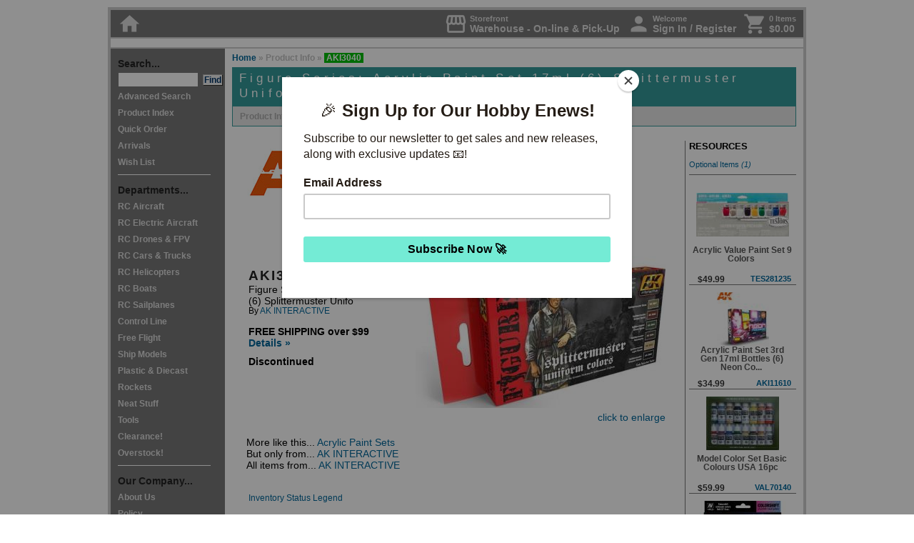

--- FILE ---
content_type: text/html; charset=UTF-8
request_url: https://www.greathobbies.com/productinfo/?prod_id=AKI3040
body_size: 72914
content:


<!DOCTYPE HTML PUBLIC "-//W3C//DTD HTML 4.01 Transitional//EN" "http://www.w3.org/TR/html4/loose.dtd">
<html>
<head>
  <script
  src="https://browser.sentry-cdn.com/7.43.0/bundle.tracing.replay.min.js"
  integrity="sha384-qJoZJLcwide8dDeKIIX4wajKtYin0JS9BkhnKkYZFq7wjodFPrGa26iNIKUWghtp"
  crossorigin="anonymous"
></script>
<script>
  Sentry.init({
    dsn: "https://36dcb9766a1f4c478ab908276a19c1af@sentry.ghcyberhost.com/3",
    environment: "web4.ghcyberhost.com",
    replaysSessionSampleRate: 0.1,
    replaysOnErrorSampleRate: 1.0,
    integrations: [
      new Sentry.BrowserTracing(),
      new Sentry.Replay({
        maskAllText: false,
        maskAllInputs: false,
        blockAllMedia: false,
      })
    ],
    sampleRate: 1,
    tracesSampleRate: 0.25
  });
</script>  <script type="text/javascript">
    var gaJsHost = (("https:" == document.location.protocol) ? "https://" : "http://");
    document.write(unescape("%3Cscript src='" + gaJsHost + "www.googletagmanager.com/gtag/js?id=UA-11143483-1' type='text/javascript'%3E%3C/script%3E"));
  </script>

  <script type="text/javascript">
    try {
      window.dataLayer = window.dataLayer || [];
      function gtag(){dataLayer.push(arguments);}
      gtag('js', new Date());

      gtag('config', 'UA-11143483-1');
      gtag('config', 'G-4KVM38JXYZ', {'logged_in':false, ref: ''});
    } catch(err) {
      Sentry.captureException(err);
    }
  </script>
<script type="text/javascript" src="/js/highslide/highslide-with-html.js"></script>
<script type="text/javascript">
	hs.graphicsDir = '/js/highslide/graphics/';
	hs.outlineType = 'rounded-white';
	hs.showCredits = false;
	hs.wrapperClassName = 'draggable-header';
  window.onUnload = function() {
    hs.destroy();
  }
</script>
<link rel="stylesheet" type="text/css" href="/js/highslide/highslide.css" />


<title>AKI3040 - Figure Series: Acrylic Paint Set 17ml (6) Splittermuster Unifo By AK INTERACTIVE @ Great Hobbies </title>

<meta http-equiv="Content-Type" content="text/html; charset=UTF-8">
<script type="text/javascript" src="https://ajax.googleapis.com/ajax/libs/jquery/1.7/jquery.min.js"></script>
<link rel="stylesheet" href="/styles/styles_gh1.css?20260126" type="text/css" media="all">
<link rel="stylesheet" href="/js/lightbox/lightbox.css?20260126" type="text/css" media="all">
<link rel="stylesheet" type="text/css" href="/js/slick/slick.css"/>
<link rel="stylesheet" type="text/css" href="/js/slick/slick-theme.css"/>
<link rel="stylesheet" href="//code.jquery.com/ui/1.11.1/themes/smoothness/jquery-ui.css" />
<link href="https://fonts.googleapis.com/icon?family=Material+Icons" rel="stylesheet">
<script src="//code.jquery.com/ui/1.11.1/jquery-ui.min.js"></script>
<link rel="stylesheet" href="/styles/styles_copy_popup.css" type="text/css" media="all">
<script src="https://www.google.com/recaptcha/api.js?render=6LfeHKgZAAAAAHYw-QF7LHDTSXtLbT5kiVO4tRfQ"></script>
<script src="https://cdn.jsdelivr.net/npm/clipboard@2.0.6/dist/clipboard.min.js"></script>
<script language="JavaScript">
	function item_selectQ(item) {
	  if (item != "ALL") {
	    qty = document.getElementById(item + "_Q").value;
	    document.Quantities.Quantity.value = qty;
	  } else {
	    document.Quantities.Quantity.value = 1;
	  }

	  document.Quantities.ItemOrdered.value = item;
	  document.Quantities.submit();
	}

	function item_selectQ_wish(item) {
	  if (item != "ALL") {
	    qty = document.getElementById(item + "_Q").value;
	    document.Quantities.Quantity.value = qty;
	  } else {
	    document.Quantities.Quantity.value = 1;
	  }

	  document.Quantities.action="/wishlist/";
	  document.Quantities.ItemOrdered.value = item;
	  document.Quantities.submit();
	}


	function item_selectQ_hdr(item) {
	  if (item != "ALL") {
	    qty = document.getElementById(item + "_Q").value;
	    document.Quantities_hdr.Quantity.value = qty;
	  } else {
	    document.Quantities_hdr.Quantity.value = 1;
	  }

	  document.Quantities_hdr.ItemOrdered.value = item;
	  document.Quantities_hdr.submit();
	}

	function item_selectQ_hdr_wish(item) {
	  if (item != "ALL") {
	    qty = document.getElementById(item + "_Q").value;
	    document.Quantities_hdr_wish.Quantity.value = qty;
	  } else {
	    document.Quantities_hdr_wish.Quantity.value = 1;
	  }

	  document.Quantities_hdr_wish.ItemOrdered.value = item;
	  document.Quantities_hdr_wish.submit();
	}


	function GotoSearchPage(page_num) {
	  document.paging_results_form.showpage.value = page_num;
	  document.paging_results_form.submit();
	}

	function ChangeStkStat(stkstat) {
	  document.change_stkstat_form.srchstkstat.value = stkstat;
	  document.change_stkstat_form.showpage.value = 1;
	  document.change_stkstat_form.srchstk.value = 0;
	  document.change_stkstat_form.submit();
	}

	function ChangeShowImages(next_state) {
	  document.change_image_form.srchimg.value = next_state;
	  document.change_image_form.submit();
	}

	function ChangeShowStk(next_state,next_state_stkstat) {
	  document.change_stk_form.srchstk.value = next_state;
	  document.change_stk_form.srchstkstat.value = next_state_stkstat;
	  document.change_stk_form.showpage.value = 1;
	  document.change_stk_form.submit();
	}

	function getfocus(){
	        document.QuickSearchForm.srchdes.focus();
  }


	function popUp(URL) {
		day = new Date();
		id = day.getTime();
		eval("page" + id + " = window.open(URL, '" + id + "', 'toolbar=0,scrollbars=1,location=0,statusbar=1,menubar=0,resizable=1,width=480,height=435');");
	}

	</script>
      <meta property="og:site_name" content="Great Hobbies;" />
      <meta property="og:type" content="website" />
          <meta property="og:title" content="Figure Series: Acrylic Paint Set 17ml (6) Splittermuster Unifo" />
          <meta property="og:description" content="Canada's source for Hobbies since 1984 " />

          <meta property="og:image" content="http://www.greathobbies.com/products/a/aki/aki3040_01.jpg" />
    </head>

<body>



<script>
  /* eslint-disable */
  (function () {
    /* eslint-disable */
    if (!window.$mcSite) {
      $mcSite = {
        optinFeatures: [],
        enableOptIn: function () {
          this.createCookie("mc_user_optin", true, 365);
          this.optinFeatures.forEach(function (fn) {
            fn();
          });
        },

        runIfOptedIn: function (fn) {
          if (this.hasOptedIn()) {
            fn();
          } else {
            this.optinFeatures.push(fn);
          }
        },

        hasOptedIn: function () {
          var cookieValue = this.readCookie("mc_user_optin");

          if (cookieValue === undefined) {
            return true;
          }

          return cookieValue === "true";
        },

        createCookie: function (name, value, expirationDays) {
          var cookie_value = encodeURIComponent(value) + ";";

          if (expirationDays === undefined) {
            throw new Error("expirationDays is not defined");
          }

          // set expiration
          if (expirationDays !== null) {
            var expirationDate = new Date();
            expirationDate.setDate(expirationDate.getDate() + expirationDays);
            cookie_value += " expires=" + expirationDate.toUTCString() + ";";
          }

          cookie_value += "path=/";
          document.cookie = name + "=" + cookie_value;
        },

        readCookie: function (name) {
          var nameEQ = name + "=";
          var ca = document.cookie.split(";");

          for (var i = 0; i < ca.length; i++) {
            var c = ca[i];

            while (c.charAt(0) === " ") {
              c = c.substring(1, c.length);
            }

            if (c.indexOf(nameEQ) === 0) {
              return c.substring(nameEQ.length, c.length);
            }
          }

          return undefined;
        }
      };
    }

    $mcSite.popup_form={settings:{base_url:"mc.us7.list-manage.com",list_id:"e870eee6fc",uuid:"0a75d08d2961e331e12541907",f_id:"135498",skip_install:""}};
  })();
  (function () {
    if (window.$mcSite === undefined || window.$mcSite.popup_form === undefined) {
      return;
    }

    if (window.location.href.indexOf("checkout.shopify") >= 0) {
      return;
    }

    var scripts = document.getElementsByTagName("script");
    for (var i = 0; i < scripts.length; i++) {
      // look for src containing the old embed.js code and bail if it exists
      if (scripts[i].getAttribute("src") === "//s3.amazonaws.com/downloads.mailchimp.com/js/signup-forms/popup/embed.js" || scripts[i].getAttribute("src") === "//downloads.mailchimp.com/js/signup-forms/popup/embed.js") {
        return;
      }
    }

    var module = window.$mcSite.popup_form;

    if (module.installed === true) {
      return;
    }

    if (!module.settings) {
      return;
    }

    var settings = module.settings;

    if (!settings.base_url || !settings.uuid || !settings.list_id || settings.skip_install === "1") {
      return;
    }

    var script = document.createElement("script");

    script.src = "//downloads.mailchimp.com/js/signup-forms/popup/unique-methods/embed.js";
    script.type = "text/javascript";
    script.onload = function () {
      if (window.dojoRequire) {
        window.dojoRequire(["mojo/signup-forms/Loader"], function (L) {
          L.start({
            "baseUrl": settings.base_url,
            "uuid": settings.uuid,
            "lid": settings.list_id,
            "uniqueMethods": true,
            "f_id": settings.f_id
          });
        });
      }
    };

    document.body.appendChild(script);

    window.$mcSite.popup_form.installed = true;
  }());

</script>

<div id="container0">
             
<!-- Header Include -->
<style type="text/css">
  #headeralert
  {
    width: 962px;
    text-align: right; 
/*     background-color: #00611b; */
    background-color: #00611b;
    height: 30px;  
    vertical-align: middle; 
    line-height: 30px; 
    margin: 0px; 
    padding: 4px;
    display: inline-block; 
  }
 
  #headeralert .covidupdate
  {
    display: inline-block; 
    float: left; 
    color: white;
    font-size: 90%;
/*     color: black; */
  }

 #headeralert2
  {
    width: 970px;
    vertical-align: middle; 
    display: inline-block; 
    text-align: center;
    background-color: #0e0e0e;
  }

 #headeralertBlackFriday
  {
    background-color: #060505;
    font-weight: bold; 
    text-align: center; 
    height: 30px; 
    line-height: 30px; 
    font-size: 12pt;
    width: 970px;
    vertical-align: middle; 
    display: inline-block; 
    text-align: center;
    
  }

  
    #headeralert a:link { color: #fbff00; text-decoration: none; }       /* unvisited link */ 
    #headeralert a:hover { color: #ffffff; text-decoration: none; } 
    #headeralert a:visited { color: #fbff00; text-decoration: none;  }   /* visited links */
    #headeralert a:visited:hover { color: #ffffff; text-decoration: none; } 
    #headeralert a:active { color: #fbff00 }    /* active links */ 
    #headeralert a:active:hover { color: #ffffff; text-decoration: none; }

    #headeralert2 a:link { color: #000000; text-decoration: none; }       /* unvisited link */ 
    #headeralert2 a:hover { color: #4d4d4d; text-decoration: underline; } 
    #headeralert2 a:visited { color: #000000; text-decoration: none;  }   /* visited links */
    #headeralert2 a:visited:hover { color: #000000; text-decoration: underline; } 
    #headeralert2 a:active { color: #000000 }    /* active links */ 
    #headeralert2 a:active:hover { color: #000000; text-decoration: underline; }

    #headeralertBlackFriday a:link { color: white; text-decoration: none; }       /* unvisited link */ 
    #headeralertBlackFriday a:hover { color: yellow; text-decoration: underline; } 
    #headeralertBlackFriday a:visited { color: white; text-decoration: none;  }   /* visited links */
    #headeralertBlackFriday a:visited:hover { color: white; text-decoration: underline; } 
    #headeralertBlackFriday a:active { color: color: white; }    /* active links */ 
    #headeralertBlackFriday a:active:hover { color: yellow; text-decoration: underline; }

  </style>



  
  
  
      

<!--
      <div id="headeralert2" style="background-color: white; font-weight: bold; text-align: center; height: 30px; line-height: 30px; font-size: 12pt;">
        <div style="padding-right: 10px;">
        <a href="/enews/subscribe/?ref=headeralert" style="float: right;">Sign Up &#187;</a> <a href="/enews/subscribe/?ref=headeralert">Exclusive deals, new releases and more delivered to your inbox </a> 
        </div>
      </div>
    -->

<div id="navtop">
  <div style="float: right; display: flex; flex-direction: row; justify-content: end;">
    <div style="margin-left: 10px;">
      <a href="/mygh" title="Change your shopping location" style="display: flex;">
        <div class="navtop-icons">
          <span class="material-icons">storefront</span>
        </div>
        <div style="display: flex; flex-direction: column; justify-content: center; margin-left: 3px;">
          <div style="font-size: 80%;">
            Storefront
          </div>
          <div>
            Warehouse - On-line & Pick-Up          </div>
        </div>
      </a>
    </div>
    <div id="navtop-user" style="margin-left: 10px;">
              <a href="/login" onMouseOver="self.status='Access your Account Information';return true" onMouseOut="self.status='';return true" style="display: flex">
            <div class="navtop-icons">
        <span class="material-icons">person</span>
      </div>
      <div style="display: flex; flex-direction: column; justify-content: center; margin-left: 3px;">
        <div style="font-size: 80%;">
          Welcome
        </div>
        <div>
          Sign In / Register        </div>
      </div>

              </a>
          </div>
        <div style="margin-left: 10px;">
      <a href="/cart" onMouseOver="self.status='View the Contents of Your Cart';return true" onMouseOut="self.status='';return true" style="display: flex">
        <div class="navtop-icons">
          <span class="material-icons">shopping_cart</span>
        </div>
        <div style="display: flex; flex-direction: column; justify-content: center; margin-left: 3px;">

          <div style="font-size: 80%;">
            0 Items          </div>
          <div>
            $0.00          </div>
        </div>
      </a>
    </div>
      </div>
  <div class="navtop-icons">
    <a href="/" onMouseOver="self.status='Go to Main Page';return true" onMouseOut="self.status='';return true"><span class="material-icons">home</span></a>
  </div>
</div>

<style type="text/css">
.highslide {
  cursor: url(/js/highslide/graphics/zoomin.cur), pointer;
  outline: none;
}
.highslide img {
  border: none;
}
.highslide:hover img {
}

.highslide-image {
}
.highslide-image-blur {
}
.highslide-caption {
  display: none;
  border: 2px solid white;
  border-top: none;
  font-family: Verdana, Helvetica;
  font-size: 10pt;
  padding: 5px;
  background-color: white;
}
.highslide-display-block {
  display: block;
}
.highslide-display-none {
  display: none;
}
.highslide-loading {
  padding-left: 22px;
  background-image: url(/js/highslide/graphics/loader.gif);
  background-repeat: no-repeat;
  background-position: 3px 1px;
}
a.highslide-credits,
a.highslide-credits i {
  padding: 2px;
  color: silver;
  text-decoration: none;
	font-size: 10px;
}
a.highslide-credits:hover,
a.highslide-credits:hover i {
  color: white;
  background-color: gray;
}
.highslide-move {
  cursor: move;
}
.highslide-display-block {
  display: block;
}
.highslide-display-none {
  display: none;
}
.control {
	float: right;
  display: block;
  position: relative;
	margin: 0 5px;
	font-size: 9pt;
  font-weight: bold;
	text-decoration: none;
	text-transform: uppercase;
  margin-top: 1px;
  margin-bottom: 1px;
}
.control:hover {
  border-top: 1px solid #333;
  border-bottom: 1px solid #333;
  margin-top: 0;
  margin-bottom: 0;
}
.control, .control * {
	color: #666;
}
.highslide-resize {
  display:none !important;
}

</style>

<SCRIPT LANGUAGE="JavaScript">

<!-- Begin
function CaricaFoto(img){
  foto1= new Image();
  foto1.src=(img);
  Controlla(img);
}
function Controlla(img){
  if((foto1.width!=0)&&(foto1.height!=0)){
    viewFoto(img);
  }
  else{
    funzione="Controlla('"+img+"')";
    intervallo=setTimeout(funzione,20);
  }
}
function viewFoto(img){
  largh=foto1.width+20;
  altez=foto1.height+20;
  stringa="width="+largh+",height="+altez;
  finestra=window.open(img,"",stringa);
}
//  End -->
</script>


<div id="titlebox">
	<a href="/index.php" onMouseOver="self.status='Go to Main Page';return true" onMouseOut="self.status='';return true"><img src="/graphics/title_block.jpg" width=650 height=75 border=0 alt=""></a><br clear="all">
</div>


<!-- [ Start ] Navigation -->

<div id="navleft">
  <span class="navtitle">Search...</span><br>
    <form  name="QuickSearchForm" action="/search/results/" method="GET" id="quicksearchform">
      <input type="hidden" name="srchtype" value="QuickSearch">
      <input type="hidden" name="srchlimit" value="50">
      <input type="hidden" name="srchdep" value="">
      <input type="hidden" name="srchimg" value="0">
      <input type="hidden" name="srchstk" value="0">
      <input type="text" size="12" name="srchdes" id="srchdes" align="top" autocomplete="off">&nbsp;
      <input type="submit" name="QuickSearchButton" class="buttonfind" value="Find" align="top" alt="Start a Quick Search" onMouseOver="self.status='Start a Quick Search';return true" onMouseOut="self.status='';return true">
<!--      -->
      <br>
    </form>
    <script>
      function quickSearchWithElastic() {
        var frm = document.getElementById("quicksearchform");
        frm.setAttribute('action', '/search/results/elastic.php');
        return true;
      }
    </script>
    <a href="/search/" onMouseOver="self.status='Advanced Search';return true" onMouseOut="self.status='';return true">Advanced Search</a><br>
    <a href="/productindex/" onMouseOver="self.status='Product Index';return true" onMouseOut="self.status='';return true">Product Index</a><br>
    <a href="/cart/" onMouseOver="self.status='Quick Order';return true" onMouseOut="self.status='';return true">Quick Order</a><br>
    <a href="/arrivals/" onMouseOver="self.status='Arrivals';return true" onMouseOut="self.status='';return true">Arrivals</a><br>
    <a href="/wishlist/viewer/" onMouseOver="self.status='Wish List';return true" onMouseOut="self.status='';return true">Wish List</a><br>
    <div class="navleftline"></div>	<span class="navtitle">Departments...</span><br>	
    <a href="/rcaircraft/" onMouseOver="self.status='RC Aircraft';return true" onMouseOut="self.status='';return true">RC Aircraft</a><br>
          
    <a href="/rcelectricaircraft/" onMouseOver="self.status='RC Electric Aircraft';return true" onMouseOut="self.status='';return true">RC Electric Aircraft</a><br>
          
    <a href="/rcmultirotor/" onMouseOver="self.status='RC Drones & FPV';return true" onMouseOut="self.status='';return true">RC Drones & FPV</a><br>
          
    <a href="/rccars-trucks/" onMouseOver="self.status='RC Cars & Trucks';return true" onMouseOut="self.status='';return true">RC Cars & Trucks</a><br>
          
    <a href="/rchelicopters/" onMouseOver="self.status='RC Helicopters';return true" onMouseOut="self.status='';return true">RC Helicopters</a><br>
          
    <a href="/rcboats/" onMouseOver="self.status='RC Boats';return true" onMouseOut="self.status='';return true">RC Boats</a><br>
          
    <a href="/rcsailplanes/" onMouseOver="self.status='RC Sailplanes';return true" onMouseOut="self.status='';return true">RC Sailplanes</a><br>
          
    <a href="/controlline/" onMouseOver="self.status='Control Line';return true" onMouseOut="self.status='';return true">Control Line</a><br>
          
    <a href="/freeflight/" onMouseOver="self.status='Free Flight';return true" onMouseOut="self.status='';return true">Free Flight</a><br>
          
    <a href="/shipmodels/" onMouseOver="self.status='Ship Models';return true" onMouseOut="self.status='';return true">Ship Models</a><br>
          
    <a href="/plastics-diecast/" onMouseOver="self.status='Plastic & Diecast';return true" onMouseOut="self.status='';return true">Plastic & Diecast</a><br>
          
    <a href="/rockets/" onMouseOver="self.status='Rockets';return true" onMouseOut="self.status='';return true">Rockets</a><br>
          
    <a href="/neattoys/" onMouseOver="self.status='Neat Stuff';return true" onMouseOut="self.status='';return true">Neat Stuff</a><br>
          
    <a href="/tools/" onMouseOver="self.status='Tools';return true" onMouseOut="self.status='';return true">Tools</a><br>
          
    <a href="/clearance/" onMouseOver="self.status='Clearance!';return true" onMouseOut="self.status='';return true">Clearance!</a><br>
          
    <a href="/overstock/" onMouseOver="self.status='Overstock!';return true" onMouseOut="self.status='';return true">Overstock!</a><br>
          
    <div class="navleftline"></div>
    <span class="navtitle">Our Company...</span><br>
    <a href="/about/introduction/" onMouseOver="self.status='About Us';return true" onMouseOut="self.status='';return true">About Us</a><br>
    <a href="/policy/privacy/" onMouseOver="self.status='Policy';return true" onMouseOut="self.status='';return true">Policy</a><br>
    <a href="/about/contact/" onMouseOver="self.status='Store Locations';return true" onMouseOut="self.status='';return true">Store Locations</a><br>
    <a href="/ordering/online/" onMouseOver="self.status='Ordering';return true" onMouseOut="self.status='';return true">Ordering</a><br>
    <a href="/whyshophere/" onMouseOver="self.status='Why Shop Here';return true" onMouseOut="self.status='';return true">Why Shop Here</a><br>
    <a href="/hr/" onMouseOver="self.status='Human Resources';return true" onMouseOut="self.status='';return true">Career Opportunities</a><br>
    <a href="/giftcard/" onMouseOver="self.status='Gift Cards';return true" onMouseOut="self.status='';return true">Gift Cards</a><br>
    <a href="/about/contact/" onMouseOver="self.status='Contact Information';return true" onMouseOut="self.status='';return true">Contact</a><br>

    <div class="navleftline"></div>	<span class="navtitle">Resource...</span><br>
    <a href="/beginners/" onMouseOver="self.status='Index to Beginner Guides';return true" onMouseOut="self.status='';return true">Beginners</a><br>
    <!-- <a href="/events/" onMouseOver="self.status='Great Hobbies Sponsored Events';return true" onMouseOut="self.status='';return true">Events</a><br> -->
    <!-- <a href="/gallery/" onMouseOver="self.status='Visit Our Customer Gallery';return true" onMouseOut="self.status='';return true" target="_blank">Gallery</a><br> -->
    <a href="/glossary/" onMouseOver="self.status='Glossary of Terms Related to Radio Control';return true" onMouseOut="self.status='';return true">Glossary</a><br>
    <!-- <a href="/links/" onMouseOver="self.status='Related Links';return true" onMouseOut="self.status='';return true">Links</a><br> -->
    <!-- <a href="/news/" onMouseOver="self.status='The Latest Great Hobbies News';return true" onMouseOut="self.status='';return true">News</a><br> -->
    <!-- <a href="/reviews/" onMouseOver="self.status='Product Reviews';return true" onMouseOut="self.status='';return true">Product Reviews</a><br> -->
    <a href="/technical/" onMouseOver="self.status='Index to Technical Articles';return true" onMouseOut="self.status='';return true">Technical Info</a><br>
    <!-- <a href="/status/" onMouseOver="self.status='Product Reviews';return true" onMouseOut="self.status='';return true">Website Assistance</a><br> -->

    <div class="navleftline"></div>
    <span class="navtitle">Publications...</span><br>
    <a href="/enews/subscribe/" onMouseOver="self.status='Sign-up for our E-News!';return true" onMouseOut="self.status='';return true">E-News Sign-up</a><br>
    <!-- <a href="/publications/rcbg/" onMouseOver="self.status='Radio Control Beginner\'s Guide';return true" onMouseOut="self.status='';return true">RC Beginner's Guide</a><br> -->
    <!-- 	<a href="/publications/flyer/" onMouseOver="self.status='Our Latest Print Flyer';return true" onMouseOut="self.status='';return true">Flyer</a><br> -->

    <div class="navleftline"></div>
    <a href="/copyright/" onMouseOver="self.status='Copyright Notice';return true" onMouseOut="self.status='';return true">Copyright&copy;</a><br>

</div><!--  -->
<!-- [  End  ] Navigation -->


<div id="path">
	<a href="/index.php" onMouseOver="self.status='Go to Main Page';return true" onMouseOut="self.status='';return true">Home</a>
	&#187; Product Info &raquo; <div class="pathsearch">AKI3040</div>
</div>


<div itemscope itemtype="http://schema.org/Product" id="content">

  <div id="productheader">
		<h1 id="productheadertitle">
			Figure Series: Acrylic Paint Set 17ml (6) Splittermuster Unifo		</h1>
	</div>

	<!-- The product menu displays items only as they are available in the hotfiles -->

	<div id="productmenu">
		
        Product Info&nbsp;| 
<a href="/productinfo/?prod_id=AKI3040&hf_type=O#resources">Optional&nbsp;Items</a>	</div>

	<div class="productinfo">
		
<!-- Right Sidebar Hotfiles  -->

<div id="sidebar">

				<div>
          <div style="font-weight:bold; font-size:120%;">RESOURCES</div>

					<br> <div style="font-size: 8pt; align: right;"><a href="/productinfo/?prod_id=AKI3040&hf_type=O#resources">Optional&nbsp;Items&nbsp;<em>(1)</em></a></div>

					</div>
					<div class="sidebarline"></div>
								

      <div class="featuresbox">

      

    <table border="0" cellpadding="0" cellspacing="0" style="text-align: left; width: 150px; height: 100%;">

      <tr>
        <td style="">
          <table width="150" border="0" cellspacing="0" cellpadding="0">
            <tr>
              <td align="center" valign="top" style="height: 10px;"></td>
            </tr>
          </table>
        </td>
      </tr>

      <tr>
        <td height="75" align="center" valign="middle">
          <div class="imgline"><a href="/productinfo/?prod_id=TES281235&ref=similarprodside"><img src="/products/t/tes/tes281235_01_130.jpg" width="130" height="61" alt="" border="0"></a></div>
        </td>
      </tr>

      <tr>
        <td>
          <table width="148" border="0" cellspacing="0" cellpadding="0">
            <tr>
              <td colspan="2" height="40" align="left" valign="bottom" style="vertical-align: middle;">
                <div class="featurebox_line2">Acrylic Value Paint Set 9 Colors&nbsp;</div>
              </td>
            </tr>
            <tr>
              <td width="36%" height="20" align="left" valign="bottom">
                <div class="featurebox_price">$49.99</div>
              </td>
              <td width="64%" align="right" valign="bottom">
                <div class="featurebox_line4"><a href="/productinfo/?prod_id=TES281235&ref=similarprodside">TES281235</a></div>
              </td>
            </tr>
          </table>
        </td>
      </tr>

      <tr>
        <td style="border-bottom: 1px solid #777;"></td>
      </tr>

    </table>


    

    <table border="0" cellpadding="0" cellspacing="0" style="text-align: left; width: 150px; height: 100%;">

      <tr>
        <td style="">
          <table width="150" border="0" cellspacing="0" cellpadding="0">
            <tr>
              <td align="center" valign="top" style="height: 10px;"></td>
            </tr>
          </table>
        </td>
      </tr>

      <tr>
        <td height="75" align="center" valign="middle">
          <div class="imgline"><a href="/productinfo/?prod_id=AKI11610&ref=similarprodside"><img src="/products/a/aki/aki11610_01_130.jpg" width="73" height="75" alt="" border="0"></a></div>
        </td>
      </tr>

      <tr>
        <td>
          <table width="148" border="0" cellspacing="0" cellpadding="0">
            <tr>
              <td colspan="2" height="40" align="left" valign="bottom" style="vertical-align: middle;">
                <div class="featurebox_line2">Acrylic Paint Set 3rd Gen 17ml Bottles (6) Neon Co...&nbsp;</div>
              </td>
            </tr>
            <tr>
              <td width="36%" height="20" align="left" valign="bottom">
                <div class="featurebox_price">$34.99</div>
              </td>
              <td width="64%" align="right" valign="bottom">
                <div class="featurebox_line4"><a href="/productinfo/?prod_id=AKI11610&ref=similarprodside">AKI11610</a></div>
              </td>
            </tr>
          </table>
        </td>
      </tr>

      <tr>
        <td style="border-bottom: 1px solid #777;"></td>
      </tr>

    </table>


    

    <table border="0" cellpadding="0" cellspacing="0" style="text-align: left; width: 150px; height: 100%;">

      <tr>
        <td style="">
          <table width="150" border="0" cellspacing="0" cellpadding="0">
            <tr>
              <td align="center" valign="top" style="height: 10px;"></td>
            </tr>
          </table>
        </td>
      </tr>

      <tr>
        <td height="75" align="center" valign="middle">
          <div class="imgline"><a href="/productinfo/?prod_id=VAL70140&ref=similarprodside"><img src="/products/v/val/val70140_130.jpg" width="102" height="75" alt="" border="0"></a></div>
        </td>
      </tr>

      <tr>
        <td>
          <table width="148" border="0" cellspacing="0" cellpadding="0">
            <tr>
              <td colspan="2" height="40" align="left" valign="bottom" style="vertical-align: middle;">
                <div class="featurebox_line2">Model Color Set Basic Colours USA 16pc&nbsp;</div>
              </td>
            </tr>
            <tr>
              <td width="36%" height="20" align="left" valign="bottom">
                <div class="featurebox_price">$59.99</div>
              </td>
              <td width="64%" align="right" valign="bottom">
                <div class="featurebox_line4"><a href="/productinfo/?prod_id=VAL70140&ref=similarprodside">VAL70140</a></div>
              </td>
            </tr>
          </table>
        </td>
      </tr>

      <tr>
        <td style="border-bottom: 1px solid #777;"></td>
      </tr>

    </table>


    

    <table border="0" cellpadding="0" cellspacing="0" style="text-align: left; width: 150px; height: 100%;">

      <tr>
        <td style="">
          <table width="150" border="0" cellspacing="0" cellpadding="0">
            <tr>
              <td align="center" valign="top" style="height: 10px;"></td>
            </tr>
          </table>
        </td>
      </tr>

      <tr>
        <td height="75" align="center" valign="middle">
          <div class="imgline"><a href="/productinfo/?prod_id=VAL77092&ref=similarprodside"><img src="/products/v/val/val77092_01_130.jpg" width="121" height="75" alt="" border="0"></a></div>
        </td>
      </tr>

      <tr>
        <td>
          <table width="148" border="0" cellspacing="0" cellpadding="0">
            <tr>
              <td colspan="2" height="40" align="left" valign="bottom" style="vertical-align: middle;">
                <div class="featurebox_line2">Colorshift Airbrush Color Set Galaxy Dust (6)&nbsp;</div>
              </td>
            </tr>
            <tr>
              <td width="36%" height="20" align="left" valign="bottom">
                <div class="featurebox_price">$31.99</div>
              </td>
              <td width="64%" align="right" valign="bottom">
                <div class="featurebox_line4"><a href="/productinfo/?prod_id=VAL77092&ref=similarprodside">VAL77092</a></div>
              </td>
            </tr>
          </table>
        </td>
      </tr>

      <tr>
        <td style="border-bottom: 1px solid #777;"></td>
      </tr>

    </table>


    

    <table border="0" cellpadding="0" cellspacing="0" style="text-align: left; width: 150px; height: 100%;">

      <tr>
        <td style="">
          <table width="150" border="0" cellspacing="0" cellpadding="0">
            <tr>
              <td align="center" valign="top" style="height: 10px;"></td>
            </tr>
          </table>
        </td>
      </tr>

      <tr>
        <td height="75" align="center" valign="middle">
          <div class="imgline"><a href="/productinfo/?prod_id=VAL71165&ref=similarprodside"><img src="/products/v/val/val71165_130.jpg" width="115" height="75" alt="" border="0"></a></div>
        </td>
      </tr>

      <tr>
        <td>
          <table width="148" border="0" cellspacing="0" cellpadding="0">
            <tr>
              <td colspan="2" height="40" align="left" valign="bottom" style="vertical-align: middle;">
                <div class="featurebox_line2">Air War Color Set Luftwaffe Pre-War 1941 8pc&nbsp;</div>
              </td>
            </tr>
            <tr>
              <td width="36%" height="20" align="left" valign="bottom">
                <div class="featurebox_price">$31.99</div>
              </td>
              <td width="64%" align="right" valign="bottom">
                <div class="featurebox_line4"><a href="/productinfo/?prod_id=VAL71165&ref=similarprodside">VAL71165</a></div>
              </td>
            </tr>
          </table>
        </td>
      </tr>

      <tr>
        <td style="border-bottom: 1px solid #777;"></td>
      </tr>

    </table>


    

    <table border="0" cellpadding="0" cellspacing="0" style="text-align: left; width: 150px; height: 100%;">

      <tr>
        <td style="">
          <table width="150" border="0" cellspacing="0" cellpadding="0">
            <tr>
              <td align="center" valign="top" style="height: 10px;"></td>
            </tr>
          </table>
        </td>
      </tr>

      <tr>
        <td height="75" align="center" valign="middle">
          <div class="imgline"><a href="/productinfo/?prod_id=AKI11607&ref=similarprodside"><img src="/products/a/aki/aki11607_01_130.jpg" width="73" height="75" alt="" border="0"></a></div>
        </td>
      </tr>

      <tr>
        <td>
          <table width="148" border="0" cellspacing="0" cellpadding="0">
            <tr>
              <td colspan="2" height="40" align="left" valign="bottom" style="vertical-align: middle;">
                <div class="featurebox_line2">Acrylic Paint Set 3rd Gen 17ml Bottles (6) Pastels...&nbsp;</div>
              </td>
            </tr>
            <tr>
              <td width="36%" height="20" align="left" valign="bottom">
                <div class="featurebox_price">$34.99</div>
              </td>
              <td width="64%" align="right" valign="bottom">
                <div class="featurebox_line4"><a href="/productinfo/?prod_id=AKI11607&ref=similarprodside">AKI11607</a></div>
              </td>
            </tr>
          </table>
        </td>
      </tr>

      <tr>
        <td style="border-bottom: 1px solid #777;"></td>
      </tr>

    </table>


      </div>
  <script>
    try {
      gtag("event", "view_item_list", {"item_list_id":"similar_products_sidebar","item_list_name":"Similar Products Sidebar","affiliation":"On-Line","currency":"CAD","items":[{"currency":"CAD","item_id":"TES281235","item_name":"Acrylic Value Paint Set 9 Colors","item_brand":"TESTORS","item_category":"LPAC","price":49.99,"affiliation":"On-Line","index":1},{"currency":"CAD","item_id":"AKI11610","item_name":"Acrylic Paint Set 3rd Gen 17ml Bottles (6) Neon Color Set","item_brand":"AK INTERACTIVE","item_category":"LPAC","price":34.99,"affiliation":"On-Line","index":2},{"currency":"CAD","item_id":"VAL70140","item_name":"Model Color Set Basic Colours USA 16pc","item_brand":"VALLEJO","item_category":"LPAC","price":59.99,"affiliation":"On-Line","index":3},{"currency":"CAD","item_id":"VAL77092","item_name":"Colorshift Airbrush Color Set Galaxy Dust (6)","item_brand":"VALLEJO","item_category":"LPAC","price":31.99,"affiliation":"On-Line","index":4},{"currency":"CAD","item_id":"VAL71165","item_name":"Air War Color Set Luftwaffe Pre-War 1941 8pc","item_brand":"VALLEJO","item_category":"LPAC","price":31.99,"affiliation":"On-Line","index":5},{"currency":"CAD","item_id":"AKI11607","item_name":"Acrylic Paint Set 3rd Gen 17ml Bottles (6) Pastels Colors Set","item_brand":"AK INTERACTIVE","item_category":"LPAC","price":34.99,"affiliation":"On-Line","index":6}]});    } catch(err) {
      Sentry.captureException(err);
    }
  </script>
  





</div>

<!-- End Right Sidebar Resources -->		<table width="600">
    <tr>
        <td itemprop="brand" itemscope itemtype="http://schema.org/Brand" colspan="2"><span itemprop="name" content="AK INTERACTIVE"></span><a href="/vendor/?id=AKI"><img itemprop="logo" src="https://www.greathobbies.com/products/a/aki/aki.jpg" border=0 align="left" alt="AK INTERACTIVE"></a><br><br>
<!-- 0 Discontinued -->
        </td>
    </tr>
    <tr>
        <td width="240" valign="middle">
            <div class="prod_purchase">
                <form name="Quantities_hdr" action="/cart/" method="POST">
                    <input type="hidden" name="ItemOrdered" value="">
                    <input type="hidden" name="ItemRef" value="">
                    <input type="hidden" name="Quantity" value="">
                    <input type="hidden" name="FromBuyButton" value="">
                    <div class="prod_partno"><span itemprop="sku">AKI3040</span></div>
                    <span itemprop="name" class="prod_description">Figure Series: Acrylic Paint Set 17ml (6) Splittermuster Unifo</span><br>
                    <span style="font-size:80%;">By <a href="/vendor/?id=AKI" onMouseOver="self.status='Show information from this vendor';return true"
                                                       onMouseOut="self.status='';return true"><span
                                    itemprop="manufacturer"
                                    class="prod_description">AK INTERACTIVE</span></a></span><br>


                                        <div itemprop="offers" itemscope itemtype="http://schema.org/Offer" class="prod_price">
                        <link style="display:none;" itemprop="availability"
                              href="http://schema.org/Discontinued"/>
                        <a style="display:none;"
                           href="https://www.greathobbies.com/productinfo/?prod_id=AKI3040"
                           itemprop="url"></a>
                        <span itemprop="price" content="23.99"></span><span itemprop="priceCurrency" content="CAD"></span></div>
                                <div class="prod_add" style="margin-bottom: 10px;">FREE SHIPPING over $99<br>
                                  <a href="/ordering/shipping/?ref=productpage">Details &#187;</a>
                                </div>
                                                </form>
                							    

                                    <strong>Discontinued</strong>
                    <br/>
                
                <!--
										    <br>
						  <img src="/graphics/icon_inv_black.gif" title="Black &mdash; Discontinued, No Longer Available" alt="" width="19" height="19" border="0" style="margin-bottom: -4px;">
             	<strong>Warehouse Stock</strong>
					-->

            </div>

        </td>

        
            <td width="350" align="center">

                <a id="thumb1" href="/products/a/aki/aki3040_01.jpg" class="highslide" onclick="return hs.expand(this, {captionId: 'caption1'})">

                    <img itemprop="image" src="/products/a/aki/aki3040_01_350.jpg" name="og:image" width="350" height="292" alt="Click to Enlarge"><br clear="all">
                    <div align="right" style="margin-top: 5px"><img src="/graphics/button_search2s.gif" alt="" width="20" height="18" border="0" align="middle">
                        click to enlarge
                    </div>
                </a>


            </td>

            </tr>

            </table>


            


        </br>
        <div style="margin-left:10px;">More like this... <a
                    href="/search/results/index.php?srchtype=AdvSearch&srchcat=LPAC" onMouseOver="self.status='Show all products from this category';return true"
                    onMouseOut="self.status='';return true">Acrylic Paint Sets</a><br>
            But only from... <a href="/search/results/index.php?srchtype=AdvSearch&srchvendor=AKI&srchcat=LPAC"
                                onMouseOver="self.status='Show all products from this vendor and this category';return true"
                                onMouseOut="self.status='';return true">AK INTERACTIVE</a><br>
            All items from... <a href="/search/results/index.php?srchtype=AdvSearch&srchvendor=AKI" onMouseOver="self.status='Show all products from this vendor';return true"
                                 onMouseOut="self.status='';return true">AK INTERACTIVE</a>
        </div>
        </br>

        
        
        
        
        

        </br>


        <style>
            .prod_specs_right {

            }

            .prod_specs {
                font-weight: 600;
                padding: 3px 15px;
                line-height: 21px;
            }

            .info-pricing {
                margin-right: 12px;
                letter-spacing: 0.6px;

            }

            .available {
                margin-right: 15px;
                letter-spacing: 0.6px;
                width: 25px;

            }

            .info-pricing.bold {
                font-weight: 600;
                color: #555;

            }
        </style>

        <div style="width:590px; margin-left:10px;">
            <!--    -->
            <A HREF="/status/legend_inventory_status.php"
               onclick="return hs.htmlExpand(this, { width:'450', objectType:'ajax', headingText: 'Inventory Status Legend'})">
                <span style="font-size:80%;">&nbsp;Inventory Status Legend </span></A>
        </div>

        
        <div class="productinfo" style="font-size: 0.8rem; padding-bottom: 5px;">
            <div class="prod_hdr"><span style="float:right;">Stock</span>Stock availability for on-line ordering <a
                        href="/ordering/shipping/" target="_blank" border="0"><img src="/graphics/information.png"
                                                                                   style="vertical-align: text-bottom;"></a>
            </div>

                        <div id="stock_cen" class="prod_specs">
                <div class="prod_specs_right"><img src="/graphics/icon_inv_black.gif" title="Black &mdash; Discontinued, Not Available" alt="" width="19" height="19"
                                                   border="0" style="margin-bottom: -4px;"></div>
                <div class="prod_specs_right available" title="Available">0</div>
                <div class="prod_specs_right info-pricing">$23.99</div>
                <div class="prod_specs_right info-pricing"></div>
                Warehouse <a href="/about/hours/#Warehouse" target="_blank" border="0"><strong>?</strong></a>
            </div>

            
            <div class="productinfo" style="margin: 0px; font-size: 0.8rem; padding-bottom: 5px;">
                <div class="prod_hdr"><span style="float:right;">Stock</span>Stock availability for pick up <a
                            href="/ordering/shipping/#warehousepickup" target="_blank" border="0"><img src="/graphics/information.png" style="vertical-align: text-bottom;"></a>
                </div>

                
                                        <div id="stock_cen" class="prod_specs">
                        <div class="prod_specs_right"><img src="/graphics/icon_inv_black.gif" title="Black &mdash; Discontinued, Not Available" alt="" width="19" height="19" border="0" style="margin-bottom: -4px;"></div>
                        <div class="prod_specs_right available" title="Available">0</div>
                        <div class="prod_specs_right info-pricing">$23.99</div>
                        <div class="prod_specs_right info-pricing"></div>
                        Warehouse <a href="/about/hours/#Warehouse" target="_blank" border="0"><strong>?</strong></a>
                    </div>

                    
                                <div id="stock_pei" class="prod_specs">
                    <div class="prod_specs_right"><img src="/graphics/icon_inv_black.gif" title="Black &mdash; Discontinued, Not Available" alt="" width="19" height="19" border="0" style="margin-bottom: -4px;"></div>
                    <div class="prod_specs_right available" title="Available">0</div>
                    <div class="prod_specs_right info-pricing">$23.99</div>
                    <div class="prod_specs_right info-pricing"></div>
                    Store - Stratford <a href="/about/hours/#Stratford" target="_blank"
                                         border="0"><strong>?</strong></a>
                </div>

                                <div id="stock_yeg" class="prod_specs">
                    <div class="prod_specs_right"><img src="/graphics/icon_inv_black.gif" title="Black &mdash; Discontinued, Not Available" alt="" width="19" height="19" border="0" style="margin-bottom: -4px;"></div>
                    <div class="prod_specs_right available" title="Available">0</div>
                    <div class="prod_specs_right info-pricing">$23.99</div>
                    <div class="prod_specs_right info-pricing"></div>
                    Store - Edmonton <a href="/about/hours/#Edmonton" target="_blank" border="0"><strong>?</strong></a>
                </div>

                                <div id="stock_mis" class="prod_specs">
                    <div class="prod_specs_right"><img src="/graphics/icon_inv_black.gif" title="Black &mdash; Discontinued, Not Available" alt="" width="19" height="19" border="0" style="margin-bottom: -4px;"></div>
                    <div class="prod_specs_right available" title="Available">0</div>
                    <div class="prod_specs_right info-pricing">$23.99</div>
                    <div class="prod_specs_right info-pricing"></div>
                    Store - Mississauga <a href="/about/hours/#Mississauga" target="_blank" border="0"><strong>?</strong></a>
                </div>

                                <div id="stock_yow" class="prod_specs">
                    <div class="prod_specs_right"><img src="/graphics/icon_inv_black.gif" title="Black &mdash; Discontinued, Not Available" alt="" width="19" height="19" border="0" style="margin-bottom: -4px;"></div>
                    <div class="prod_specs_right available" title="Available">0</div>
                    <div class="prod_specs_right info-pricing">$23.99</div>
                    <div class="prod_specs_right info-pricing"></div>
                    Store - Ottawa <span style="font-size: 90%;"></span><a href="/about/hours/#Ottawa" target="_blank" border="0"><strong>?</strong></a>
                </div>

                                <div id="stock_osh" class="prod_specs">
                    <div class="prod_specs_right"><img src="/graphics/icon_inv_black.gif" title="Black &mdash; Discontinued, Not Available" alt="" width="19"
                                                       height="19" border="0" style="margin-bottom: -4px;"></div>
                    <div class="prod_specs_right available" title="Available">0</div>
                    <div class="prod_specs_right info-pricing">$23.99</div>
                    <div class="prod_specs_right info-pricing"></div>
                    Store - Oshawa <a href="/about/hours/#Oshawa" target="_blank" border="0"><strong>?</strong></a>
                </div>

                                <div id="stock_hal" class="prod_specs">
                  <div class="prod_specs_right"><img src="/graphics/icon_inv_black.gif" title="Black &mdash; Discontinued, Not Available" alt="" width="19"
                                                     height="19" border="0" style="margin-bottom: -4px;"></div>
                  <div class="prod_specs_right available" title="Available">0</div>
                  <div class="prod_specs_right info-pricing">$23.99</div>
                  <div class="prod_specs_right info-pricing"></div>
                  Store - Halifax <a href="/about/hours/#Halifax" target="_blank" border="0"><strong>?</strong></a>
                </div>

                                <div id="stock_kit" class="prod_specs">
                  <div class="prod_specs_right"><img src="/graphics/icon_inv_black.gif" title="Black &mdash; Discontinued, Not Available" alt="" width="19"
                                                     height="19" border="0" style="margin-bottom: -4px;"></div>
                  <div class="prod_specs_right available" title="Available">0</div>
                  <div class="prod_specs_right info-pricing">$23.99</div>
                  <div class="prod_specs_right info-pricing"></div>
                  Store - Kitchener <a href="/about/hours/#Kitchener" target="_blank" border="0"><strong>?</strong></a><span style="color: red; margin-left: 5px;">NOW OPEN!</span>
                </div>


                <div style="padding-top: 5px;margin-left: 10px;width: 574px;font-size: 85%;color:#555;">This live feed
                    information is to be used as a general guide to current inventory. There is no guarantee of
                    availability.
                </div>
            </div>
	</div>

	    






					<div class="productinfo">
							<!-- Product Specs go here -->
							<!-- Product Highlights go here -->
									<div class="prod_hdr">FEATURES</div>
					<ul class="prod_features">
										</ul>
								<!-- Product Text go here -->
									<div itemprop="description" style="width: 590px">
				    <p>Belonging to AKI's Figure Series line of high quality acrylic paints this set of six colors have been designed to offer optimal coverage when applied by brush. This set has been specially formulated for painting figures dressed with the Splittermuster type camouflage uniform. These uniforms were used by soldiers of the regular army (Wehrmacht), paratroopers (Fallschirmj&auml;ger) and troops who served in other branches of the military. Splittermuster was the standard camouflage of the German army in WWII. These colors are fully representative of this type of camouflage. These paints offer the perfect balance between fusion of colors, opacity and intensity. Your figures deserve to be treated like works of art; AKI offers the widest range of specialty acrylic paints for uniforms and figures of any era. AKI strict formula contains the highest quality pigments, and has been strictly tested under all conditions by the best modelers. Resistant to light, AKI paints offer long lasting durability for your scale figures. Paints are matte, of extremely high quality, and their covering and drying abilities are designed to maximize your potential for figure painting. High quality results with little effort or complication.</p>
<p>AKI figure series paints can be applied by both brush and airbrush. When airbrushing AKI recommends diluting with 40% AKI712 thinner. Tap water can be used; however, AKI recommends AKI's specific thinner AKI712 for best results.</p>
<p><strong>This set contains:</strong></p>
<ul>
    <li>AKI3041 Splittermuster Base.</li>
    <li>AKI3042 Splittermuster Brown Spots.</li>
    <li>AKI3043 Splittermuster Green Spots.</li>
    <li>AKI3044 Splittermuster Rainmarks.</li>
    <li>AKI3045 Splittermuster Light Shade.</li>
    <li>AKI3046 Splittermuster Shadow Shade.</li>
</ul>
<p>&nbsp;</p>

					</div>
  			
			 <!-- Product Video goes here -->
			       <!-- close video container -->

			<!-- Additional Photos go here -->
			

			<!-- Product Resources go here -->
	    									<div class="prod_hdr">PRODUCT RESOURCES</div>
					<ul class="prod_resources">
					<p><li><a href="/productinfo/?prod_id=AKI3040&hf_type=O#resources">Optional&nbsp;Items&nbsp;<em>(1)</em></a></li>
</p>					</ul>
							
				<!-- Vendor Technotes go here -->
							</div>
      
              <div class="prod_hdr" style="width:574px; margin-left:10px;">Customers who bought this item also bought...</div>
      
      <div class="featuresbox" style="width:600px; margin-top:10px; margin-left:10px;">
      <table width="600px" border="0" cellspacing="0" cellpadding="0">
      <tr>
      
    <td valign="top">
      <table border="0" cellpadding="0" cellspacing="0" style="text-align: left; width: 140px; height: 100%;">
        <tr>
          <td style="">
            <table width="140" border="0" cellspacing="0" cellpadding="0">
              <tr>
                <td align="center" valign="top"                  style="border-right: 1px solid #777; height: 10px;"
                                ></td>
              </tr>
            </table>
          </td>
        </tr>
        <tr>
          <td height="75" align="center" valign="middle"
                          style="border-right: 1px solid #777;"
            >
            <div class="imgline"><a href="/productinfo/?prod_id=MNA35342&ref=soldwithprod"><img src="/products/m/mna/mna35342_01_130.jpg" width="118" height="75" alt="" border="0"></a></div>
          </td>
        </tr>
        <tr>
          <td
                          style="border-right: 1px solid #777;"
            >
            <table width="138" border="0" cellspacing="0" cellpadding="0">
              <tr>
                <td colspan="2" height="40" align="left" valign="bottom" style="vertical-align: middle;">
                  <div class="featurebox_line2">1/35 Pz.Kpfw.IV Ausf. J Nibelungenwerk Late Prod J...&nbsp;</div>
                </td>
              </tr>
              <tr>
                <td width="36%" height="20" align="left" valign="bottom">
                  <div class="featurebox_price">$109.99</div>
                </td>
                <td width="64%" align="right" valign="bottom">
                  <div class="featurebox_line4"><a href="/productinfo/?prod_id=MNA35342&ref=soldwithprod">MNA35342</a>
                  </div>
                </td>
              </tr>
            </table>
          </td>
        </tr>
        <tr>
          <td style="border-bottom: 1px solid #777;">
          </td>
        </tr>
      </table>
    </td>
    
      <td width="8">&nbsp;&nbsp;</td>

      
    <td valign="top">
      <table border="0" cellpadding="0" cellspacing="0" style="text-align: left; width: 140px; height: 100%;">
        <tr>
          <td style="">
            <table width="140" border="0" cellspacing="0" cellpadding="0">
              <tr>
                <td align="center" valign="top"                  style="border-right: 1px solid #777; height: 10px;"
                                ></td>
              </tr>
            </table>
          </td>
        </tr>
        <tr>
          <td height="75" align="center" valign="middle"
                          style="border-right: 1px solid #777;"
            >
            <div class="imgline"><a href="/productinfo/?prod_id=MNA38030&ref=soldwithprod"><img src="/products/m/mna/mna38030_01_130.jpg" width="118" height="75" alt="" border="0"></a></div>
          </td>
        </tr>
        <tr>
          <td
                          style="border-right: 1px solid #777;"
            >
            <table width="138" border="0" cellspacing="0" cellpadding="0">
              <tr>
                <td colspan="2" height="40" align="left" valign="bottom" style="vertical-align: middle;">
                  <div class="featurebox_line2">1/35 Cargo Tramway X-Series&nbsp;</div>
                </td>
              </tr>
              <tr>
                <td width="36%" height="20" align="left" valign="bottom">
                  <div class="featurebox_price">$89.99</div>
                </td>
                <td width="64%" align="right" valign="bottom">
                  <div class="featurebox_line4"><a href="/productinfo/?prod_id=MNA38030&ref=soldwithprod">MNA38030</a>
                  </div>
                </td>
              </tr>
            </table>
          </td>
        </tr>
        <tr>
          <td style="border-bottom: 1px solid #777;">
          </td>
        </tr>
      </table>
    </td>
    
      <td width="8">&nbsp;&nbsp;</td>

      
    <td valign="top">
      <table border="0" cellpadding="0" cellspacing="0" style="text-align: left; width: 140px; height: 100%;">
        <tr>
          <td style="">
            <table width="140" border="0" cellspacing="0" cellpadding="0">
              <tr>
                <td align="center" valign="top"                  style="border-right: 1px solid #777; height: 10px;"
                                ></td>
              </tr>
            </table>
          </td>
        </tr>
        <tr>
          <td height="75" align="center" valign="middle"
                          style="border-right: 1px solid #777;"
            >
            <div class="imgline"><a href="/productinfo/?prod_id=ICM35644&ref=soldwithprod"><img src="/products/i/icm/icm35644_01_130.jpg" width="103" height="75" alt="" border="0"></a></div>
          </td>
        </tr>
        <tr>
          <td
                          style="border-right: 1px solid #777;"
            >
            <table width="138" border="0" cellspacing="0" cellpadding="0">
              <tr>
                <td colspan="2" height="40" align="left" valign="bottom" style="vertical-align: middle;">
                  <div class="featurebox_line2">1/35 German Command Vehicle Crew 1939-1942 (4)&nbsp;</div>
                </td>
              </tr>
              <tr>
                <td width="36%" height="20" align="left" valign="bottom">
                  <div class="featurebox_price">$29.99</div>
                </td>
                <td width="64%" align="right" valign="bottom">
                  <div class="featurebox_line4"><a href="/productinfo/?prod_id=ICM35644&ref=soldwithprod">ICM35644</a>
                  </div>
                </td>
              </tr>
            </table>
          </td>
        </tr>
        <tr>
          <td style="border-bottom: 1px solid #777;">
          </td>
        </tr>
      </table>
    </td>
    
      <td width="8">&nbsp;&nbsp;</td>

      
    <td valign="top">
      <table border="0" cellpadding="0" cellspacing="0" style="text-align: left; width: 140px; height: 100%;">
        <tr>
          <td style="">
            <table width="140" border="0" cellspacing="0" cellpadding="0">
              <tr>
                <td align="center" valign="top"                  style="height: 10px;"
                                ></td>
              </tr>
            </table>
          </td>
        </tr>
        <tr>
          <td height="75" align="center" valign="middle"
            >
            <div class="imgline"><a href="/productinfo/?prod_id=ICM35646&ref=soldwithprod"><img src="/products/i/icm/icm35646_01_130.jpg" width="100" height="75" alt="" border="0"></a></div>
          </td>
        </tr>
        <tr>
          <td
            >
            <table width="138" border="0" cellspacing="0" cellpadding="0">
              <tr>
                <td colspan="2" height="40" align="left" valign="bottom" style="vertical-align: middle;">
                  <div class="featurebox_line2">1/35 WWII British Vickers MG Crew (Vickers MG & 2 ...&nbsp;</div>
                </td>
              </tr>
              <tr>
                <td width="36%" height="20" align="left" valign="bottom">
                  <div class="featurebox_price">$26.99</div>
                </td>
                <td width="64%" align="right" valign="bottom">
                  <div class="featurebox_line4"><a href="/productinfo/?prod_id=ICM35646&ref=soldwithprod">ICM35646</a>
                  </div>
                </td>
              </tr>
            </table>
          </td>
        </tr>
        <tr>
          <td style="border-bottom: 1px solid #777;">
          </td>
        </tr>
      </table>
    </td>
          </tr>
      </table>

      </div>
      
      
      <div class="featuresbox" style="width:600px; margin-top:10px; margin-left:10px;">
      <table width="600px" border="0" cellspacing="0" cellpadding="0">
      <tr>
      
    <td valign="top">
      <table border="0" cellpadding="0" cellspacing="0" style="text-align: left; width: 140px; height: 100%;">
        <tr>
          <td style="">
            <table width="140" border="0" cellspacing="0" cellpadding="0">
              <tr>
                <td align="center" valign="top"                  style="border-right: 1px solid #777; height: 10px;"
                                ></td>
              </tr>
            </table>
          </td>
        </tr>
        <tr>
          <td height="75" align="center" valign="middle"
                          style="border-right: 1px solid #777;"
            >
            <div class="imgline"><a href="/productinfo/?prod_id=MNA35311&ref=soldwithprod"><img src="/products/m/mna/mna35311_01_130.jpg" width="47" height="75" alt="" border="0"></a></div>
          </td>
        </tr>
        <tr>
          <td
                          style="border-right: 1px solid #777;"
            >
            <table width="138" border="0" cellspacing="0" cellpadding="0">
              <tr>
                <td colspan="2" height="40" align="left" valign="bottom" style="vertical-align: middle;">
                  <div class="featurebox_line2">1/35 Close Combat US Tank Crew Special Edition&nbsp;</div>
                </td>
              </tr>
              <tr>
                <td width="36%" height="20" align="left" valign="bottom">
                  <div class="featurebox_price">$21.99</div>
                </td>
                <td width="64%" align="right" valign="bottom">
                  <div class="featurebox_line4"><a href="/productinfo/?prod_id=MNA35311&ref=soldwithprod">MNA35311</a>
                  </div>
                </td>
              </tr>
            </table>
          </td>
        </tr>
        <tr>
          <td style="border-bottom: 1px solid #777;">
          </td>
        </tr>
      </table>
    </td>
    
      <td width="8">&nbsp;&nbsp;</td>

      
    <td valign="top">
      <table border="0" cellpadding="0" cellspacing="0" style="text-align: left; width: 140px; height: 100%;">
        <tr>
          <td style="">
            <table width="140" border="0" cellspacing="0" cellpadding="0">
              <tr>
                <td align="center" valign="top"                  style="border-right: 1px solid #777; height: 10px;"
                                ></td>
              </tr>
            </table>
          </td>
        </tr>
        <tr>
          <td height="75" align="center" valign="middle"
                          style="border-right: 1px solid #777;"
            >
            <div class="imgline"><a href="/productinfo/?prod_id=RCH30009&ref=soldwithprod"><img src="/products/r/rch/rch30009_01_130.jpg" width="120" height="75" alt="" border="0"></a></div>
          </td>
        </tr>
        <tr>
          <td
                          style="border-right: 1px solid #777;"
            >
            <table width="138" border="0" cellspacing="0" cellpadding="0">
              <tr>
                <td colspan="2" height="40" align="left" valign="bottom" style="vertical-align: middle;">
                  <div class="featurebox_line2">1/35 US M1 57mm & 6PR 7Cwt (BR) Ammunition Set (4 ...&nbsp;</div>
                </td>
              </tr>
              <tr>
                <td width="36%" height="20" align="left" valign="bottom">
                  <div class="featurebox_price">$29.99</div>
                </td>
                <td width="64%" align="right" valign="bottom">
                  <div class="featurebox_line4"><a href="/productinfo/?prod_id=RCH30009&ref=soldwithprod">RCH30009</a>
                  </div>
                </td>
              </tr>
            </table>
          </td>
        </tr>
        <tr>
          <td style="border-bottom: 1px solid #777;">
          </td>
        </tr>
      </table>
    </td>
    
      <td width="8">&nbsp;&nbsp;</td>

      
    <td valign="top">
      <table border="0" cellpadding="0" cellspacing="0" style="text-align: left; width: 140px; height: 100%;">
        <tr>
          <td style="">
            <table width="140" border="0" cellspacing="0" cellpadding="0">
              <tr>
                <td align="center" valign="top"                  style="border-right: 1px solid #777; height: 10px;"
                                ></td>
              </tr>
            </table>
          </td>
        </tr>
        <tr>
          <td height="75" align="center" valign="middle"
                          style="border-right: 1px solid #777;"
            >
            <div class="imgline"><a href="/productinfo/?prod_id=MNA35626&ref=soldwithprod"><img src="/products/m/mna/mna35626_01_130.jpg" width="119" height="75" alt="" border="0"></a></div>
          </td>
        </tr>
        <tr>
          <td
                          style="border-right: 1px solid #777;"
            >
            <table width="138" border="0" cellspacing="0" cellpadding="0">
              <tr>
                <td colspan="2" height="40" align="left" valign="bottom" style="vertical-align: middle;">
                  <div class="featurebox_line2">1/35 Piano Set&nbsp;</div>
                </td>
              </tr>
              <tr>
                <td width="36%" height="20" align="left" valign="bottom">
                  <div class="featurebox_price">$19.99</div>
                </td>
                <td width="64%" align="right" valign="bottom">
                  <div class="featurebox_line4"><a href="/productinfo/?prod_id=MNA35626&ref=soldwithprod">MNA35626</a>
                  </div>
                </td>
              </tr>
            </table>
          </td>
        </tr>
        <tr>
          <td style="border-bottom: 1px solid #777;">
          </td>
        </tr>
      </table>
    </td>
    
      <td width="8">&nbsp;&nbsp;</td>

      
    <td valign="top">
      <table border="0" cellpadding="0" cellspacing="0" style="text-align: left; width: 140px; height: 100%;">
        <tr>
          <td style="">
            <table width="140" border="0" cellspacing="0" cellpadding="0">
              <tr>
                <td align="center" valign="top"                  style="height: 10px;"
                                ></td>
              </tr>
            </table>
          </td>
        </tr>
        <tr>
          <td height="75" align="center" valign="middle"
            >
            <div class="imgline"><a href="/productinfo/?prod_id=ICM35645&ref=soldwithprod"><img src="/products/i/icm/icm35645_01_130.jpg" width="99" height="75" alt="" border="0"></a></div>
          </td>
        </tr>
        <tr>
          <td
            >
            <table width="138" border="0" cellspacing="0" cellpadding="0">
              <tr>
                <td colspan="2" height="40" align="left" valign="bottom" style="vertical-align: middle;">
                  <div class="featurebox_line2">1/35 WWII German MG08 Machine Gun Team (2) w/Weapo...&nbsp;</div>
                </td>
              </tr>
              <tr>
                <td width="36%" height="20" align="left" valign="bottom">
                  <div class="featurebox_price">$36.99</div>
                </td>
                <td width="64%" align="right" valign="bottom">
                  <div class="featurebox_line4"><a href="/productinfo/?prod_id=ICM35645&ref=soldwithprod">ICM35645</a>
                  </div>
                </td>
              </tr>
            </table>
          </td>
        </tr>
        <tr>
          <td style="border-bottom: 1px solid #777;">
          </td>
        </tr>
      </table>
    </td>
          </tr>
      </table>

      </div>
        <script>
    try {
      gtag("event", "view_item_list", {"item_list_id":"sold_with_products","item_list_name":"Sold With Products","affiliation":"On-Line","currency":"CAD","items":[{"currency":"CAD","item_id":"MNA35342","item_name":"1\/35 Pz.Kpfw.IV Ausf. J Nibelungenwerk Late Prod Jan-Feb 1945","item_category":"PKW3","price":109.99,"affiliation":"On-Line","index":1},{"currency":"CAD","item_id":"MNA38030","item_name":"1\/35 Cargo Tramway X-Series","item_category":"PKW3","price":89.99,"affiliation":"On-Line","index":2},{"currency":"CAD","item_id":"ICM35644","item_name":"1\/35 German Command Vehicle Crew 1939-1942 (4)","item_category":"PKW3","price":29.99,"affiliation":"On-Line","index":3},{"currency":"CAD","item_id":"ICM35646","item_name":"1\/35 WWII British Vickers MG Crew (Vickers MG & 2 Figures)","item_category":"PKF3","price":26.99,"affiliation":"On-Line","index":4},{"currency":"CAD","item_id":"MNA35311","item_name":"1\/35 Close Combat US Tank Crew Special Edition","item_category":"PKW3","price":21.99,"affiliation":"On-Line","index":5},{"currency":"CAD","item_id":"RCH30009","item_name":"1\/35 US M1 57mm & 6PR 7Cwt (BR) Ammunition Set (4 Kits)","item_category":"PKW3","price":29.99,"affiliation":"On-Line","index":6},{"currency":"CAD","item_id":"MNA35626","item_name":"1\/35 Piano Set","item_category":"PKW3","price":19.99,"affiliation":"On-Line","index":7},{"currency":"CAD","item_id":"ICM35645","item_name":"1\/35 WWII German MG08 Machine Gun Team (2) w\/Weapons & Equipment","item_category":"PKF3","price":36.99,"affiliation":"On-Line","index":8}]});    } catch (err) {
      Sentry.captureException(err);
    }
  </script>







		
		<div class="produpc" style="color:#FFFFFF;"><span>8436535574082</span>&nbsp;<span itemprop="gtin13">8436535574082</span>&nbsp;</div>
		<div style="color:#FFFFFF;"><span>AKI-3040</span></div>

<!-- Google Code for Product View Conversion Page -->
<script type="text/javascript">
/* <![CDATA[ */
var google_conversion_id = 1028664858;
var google_conversion_language = "en";
var google_conversion_format = "3";
var google_conversion_color = "ffffff";
var google_conversion_label = "rddQCJqkgQIQmtzA6gM";
var google_conversion_value = 0;
/* ]]> */
</script>
<script type="text/javascript" src="https://www.googleadservices.com/pagead/conversion.js">
</script>
  <script>
    gtag("event", "view_item", {
      currency: "CAD",
      value: 23.99,
      items: [
        {
          item_id: "AKI3040",
          item_name: "Figure Series: Acrylic Paint Set 17ml (6) Splittermuster Unifo",
          affiliation: "On-Line",
          currency: "CAD",
          item_brand: "AK INTERACTIVE",
          item_category: "LPAC",
          price: 23.99,
                  }
      ]
    });
  </script>
<noscript>
<div style="display:inline;">
<img height="1" width="1" style="border-style:none;" alt="" src="https://www.googleadservices.com/pagead/conversion/1028664858/?label=rddQCJqkgQIQmtzA6gM&amp;guid=ON&amp;script=0"/>
</div>
</noscript>
		<div class="clear">
		</div>

	</div>

</div>

<div id="footer">
	All Prices are <span style="color: red;">Canadian Dollars</span>.  <a style="color: red" href="/ordering/shipping/index.php" onMouseOver="self.status='Shipping Information';return true" onMouseOut="self.status='';return true">Shipping</a> and <a style="color: red" href="/ordering/taxes/index.php" onMouseOver="self.status='Tax Information';return true" onMouseOut="self.status='';return true">Taxes</a> are not included in prices and totals shown here.<br>

	All Material <a style="color: red" href="/copyright/index.php" onMouseOver="self.status='Copyright Notice';return true" onMouseOut="self.status='';return true">Copyright&copy;</a> 1996 through 2026 Great Hobbies, Inc.  All rights reserved.
</div>

<!--  <script type="text/javascript" src="/js/tb/jquery-allpagesearch.js"></script>
  <script type="text/javascript">
    $(document).ready(function(){
      $(document).allPageSearch({
        targetTextBoxID: '#srchdes',
        targetFormID: '#quicksearchform'
      });
    });
  </script>-->

</body>
</html>


--- FILE ---
content_type: text/html; charset=utf-8
request_url: https://www.google.com/recaptcha/api2/anchor?ar=1&k=6LfeHKgZAAAAAHYw-QF7LHDTSXtLbT5kiVO4tRfQ&co=aHR0cHM6Ly93d3cuZ3JlYXRob2JiaWVzLmNvbTo0NDM.&hl=en&v=PoyoqOPhxBO7pBk68S4YbpHZ&size=invisible&anchor-ms=20000&execute-ms=30000&cb=du9csk19z8hh
body_size: 48650
content:
<!DOCTYPE HTML><html dir="ltr" lang="en"><head><meta http-equiv="Content-Type" content="text/html; charset=UTF-8">
<meta http-equiv="X-UA-Compatible" content="IE=edge">
<title>reCAPTCHA</title>
<style type="text/css">
/* cyrillic-ext */
@font-face {
  font-family: 'Roboto';
  font-style: normal;
  font-weight: 400;
  font-stretch: 100%;
  src: url(//fonts.gstatic.com/s/roboto/v48/KFO7CnqEu92Fr1ME7kSn66aGLdTylUAMa3GUBHMdazTgWw.woff2) format('woff2');
  unicode-range: U+0460-052F, U+1C80-1C8A, U+20B4, U+2DE0-2DFF, U+A640-A69F, U+FE2E-FE2F;
}
/* cyrillic */
@font-face {
  font-family: 'Roboto';
  font-style: normal;
  font-weight: 400;
  font-stretch: 100%;
  src: url(//fonts.gstatic.com/s/roboto/v48/KFO7CnqEu92Fr1ME7kSn66aGLdTylUAMa3iUBHMdazTgWw.woff2) format('woff2');
  unicode-range: U+0301, U+0400-045F, U+0490-0491, U+04B0-04B1, U+2116;
}
/* greek-ext */
@font-face {
  font-family: 'Roboto';
  font-style: normal;
  font-weight: 400;
  font-stretch: 100%;
  src: url(//fonts.gstatic.com/s/roboto/v48/KFO7CnqEu92Fr1ME7kSn66aGLdTylUAMa3CUBHMdazTgWw.woff2) format('woff2');
  unicode-range: U+1F00-1FFF;
}
/* greek */
@font-face {
  font-family: 'Roboto';
  font-style: normal;
  font-weight: 400;
  font-stretch: 100%;
  src: url(//fonts.gstatic.com/s/roboto/v48/KFO7CnqEu92Fr1ME7kSn66aGLdTylUAMa3-UBHMdazTgWw.woff2) format('woff2');
  unicode-range: U+0370-0377, U+037A-037F, U+0384-038A, U+038C, U+038E-03A1, U+03A3-03FF;
}
/* math */
@font-face {
  font-family: 'Roboto';
  font-style: normal;
  font-weight: 400;
  font-stretch: 100%;
  src: url(//fonts.gstatic.com/s/roboto/v48/KFO7CnqEu92Fr1ME7kSn66aGLdTylUAMawCUBHMdazTgWw.woff2) format('woff2');
  unicode-range: U+0302-0303, U+0305, U+0307-0308, U+0310, U+0312, U+0315, U+031A, U+0326-0327, U+032C, U+032F-0330, U+0332-0333, U+0338, U+033A, U+0346, U+034D, U+0391-03A1, U+03A3-03A9, U+03B1-03C9, U+03D1, U+03D5-03D6, U+03F0-03F1, U+03F4-03F5, U+2016-2017, U+2034-2038, U+203C, U+2040, U+2043, U+2047, U+2050, U+2057, U+205F, U+2070-2071, U+2074-208E, U+2090-209C, U+20D0-20DC, U+20E1, U+20E5-20EF, U+2100-2112, U+2114-2115, U+2117-2121, U+2123-214F, U+2190, U+2192, U+2194-21AE, U+21B0-21E5, U+21F1-21F2, U+21F4-2211, U+2213-2214, U+2216-22FF, U+2308-230B, U+2310, U+2319, U+231C-2321, U+2336-237A, U+237C, U+2395, U+239B-23B7, U+23D0, U+23DC-23E1, U+2474-2475, U+25AF, U+25B3, U+25B7, U+25BD, U+25C1, U+25CA, U+25CC, U+25FB, U+266D-266F, U+27C0-27FF, U+2900-2AFF, U+2B0E-2B11, U+2B30-2B4C, U+2BFE, U+3030, U+FF5B, U+FF5D, U+1D400-1D7FF, U+1EE00-1EEFF;
}
/* symbols */
@font-face {
  font-family: 'Roboto';
  font-style: normal;
  font-weight: 400;
  font-stretch: 100%;
  src: url(//fonts.gstatic.com/s/roboto/v48/KFO7CnqEu92Fr1ME7kSn66aGLdTylUAMaxKUBHMdazTgWw.woff2) format('woff2');
  unicode-range: U+0001-000C, U+000E-001F, U+007F-009F, U+20DD-20E0, U+20E2-20E4, U+2150-218F, U+2190, U+2192, U+2194-2199, U+21AF, U+21E6-21F0, U+21F3, U+2218-2219, U+2299, U+22C4-22C6, U+2300-243F, U+2440-244A, U+2460-24FF, U+25A0-27BF, U+2800-28FF, U+2921-2922, U+2981, U+29BF, U+29EB, U+2B00-2BFF, U+4DC0-4DFF, U+FFF9-FFFB, U+10140-1018E, U+10190-1019C, U+101A0, U+101D0-101FD, U+102E0-102FB, U+10E60-10E7E, U+1D2C0-1D2D3, U+1D2E0-1D37F, U+1F000-1F0FF, U+1F100-1F1AD, U+1F1E6-1F1FF, U+1F30D-1F30F, U+1F315, U+1F31C, U+1F31E, U+1F320-1F32C, U+1F336, U+1F378, U+1F37D, U+1F382, U+1F393-1F39F, U+1F3A7-1F3A8, U+1F3AC-1F3AF, U+1F3C2, U+1F3C4-1F3C6, U+1F3CA-1F3CE, U+1F3D4-1F3E0, U+1F3ED, U+1F3F1-1F3F3, U+1F3F5-1F3F7, U+1F408, U+1F415, U+1F41F, U+1F426, U+1F43F, U+1F441-1F442, U+1F444, U+1F446-1F449, U+1F44C-1F44E, U+1F453, U+1F46A, U+1F47D, U+1F4A3, U+1F4B0, U+1F4B3, U+1F4B9, U+1F4BB, U+1F4BF, U+1F4C8-1F4CB, U+1F4D6, U+1F4DA, U+1F4DF, U+1F4E3-1F4E6, U+1F4EA-1F4ED, U+1F4F7, U+1F4F9-1F4FB, U+1F4FD-1F4FE, U+1F503, U+1F507-1F50B, U+1F50D, U+1F512-1F513, U+1F53E-1F54A, U+1F54F-1F5FA, U+1F610, U+1F650-1F67F, U+1F687, U+1F68D, U+1F691, U+1F694, U+1F698, U+1F6AD, U+1F6B2, U+1F6B9-1F6BA, U+1F6BC, U+1F6C6-1F6CF, U+1F6D3-1F6D7, U+1F6E0-1F6EA, U+1F6F0-1F6F3, U+1F6F7-1F6FC, U+1F700-1F7FF, U+1F800-1F80B, U+1F810-1F847, U+1F850-1F859, U+1F860-1F887, U+1F890-1F8AD, U+1F8B0-1F8BB, U+1F8C0-1F8C1, U+1F900-1F90B, U+1F93B, U+1F946, U+1F984, U+1F996, U+1F9E9, U+1FA00-1FA6F, U+1FA70-1FA7C, U+1FA80-1FA89, U+1FA8F-1FAC6, U+1FACE-1FADC, U+1FADF-1FAE9, U+1FAF0-1FAF8, U+1FB00-1FBFF;
}
/* vietnamese */
@font-face {
  font-family: 'Roboto';
  font-style: normal;
  font-weight: 400;
  font-stretch: 100%;
  src: url(//fonts.gstatic.com/s/roboto/v48/KFO7CnqEu92Fr1ME7kSn66aGLdTylUAMa3OUBHMdazTgWw.woff2) format('woff2');
  unicode-range: U+0102-0103, U+0110-0111, U+0128-0129, U+0168-0169, U+01A0-01A1, U+01AF-01B0, U+0300-0301, U+0303-0304, U+0308-0309, U+0323, U+0329, U+1EA0-1EF9, U+20AB;
}
/* latin-ext */
@font-face {
  font-family: 'Roboto';
  font-style: normal;
  font-weight: 400;
  font-stretch: 100%;
  src: url(//fonts.gstatic.com/s/roboto/v48/KFO7CnqEu92Fr1ME7kSn66aGLdTylUAMa3KUBHMdazTgWw.woff2) format('woff2');
  unicode-range: U+0100-02BA, U+02BD-02C5, U+02C7-02CC, U+02CE-02D7, U+02DD-02FF, U+0304, U+0308, U+0329, U+1D00-1DBF, U+1E00-1E9F, U+1EF2-1EFF, U+2020, U+20A0-20AB, U+20AD-20C0, U+2113, U+2C60-2C7F, U+A720-A7FF;
}
/* latin */
@font-face {
  font-family: 'Roboto';
  font-style: normal;
  font-weight: 400;
  font-stretch: 100%;
  src: url(//fonts.gstatic.com/s/roboto/v48/KFO7CnqEu92Fr1ME7kSn66aGLdTylUAMa3yUBHMdazQ.woff2) format('woff2');
  unicode-range: U+0000-00FF, U+0131, U+0152-0153, U+02BB-02BC, U+02C6, U+02DA, U+02DC, U+0304, U+0308, U+0329, U+2000-206F, U+20AC, U+2122, U+2191, U+2193, U+2212, U+2215, U+FEFF, U+FFFD;
}
/* cyrillic-ext */
@font-face {
  font-family: 'Roboto';
  font-style: normal;
  font-weight: 500;
  font-stretch: 100%;
  src: url(//fonts.gstatic.com/s/roboto/v48/KFO7CnqEu92Fr1ME7kSn66aGLdTylUAMa3GUBHMdazTgWw.woff2) format('woff2');
  unicode-range: U+0460-052F, U+1C80-1C8A, U+20B4, U+2DE0-2DFF, U+A640-A69F, U+FE2E-FE2F;
}
/* cyrillic */
@font-face {
  font-family: 'Roboto';
  font-style: normal;
  font-weight: 500;
  font-stretch: 100%;
  src: url(//fonts.gstatic.com/s/roboto/v48/KFO7CnqEu92Fr1ME7kSn66aGLdTylUAMa3iUBHMdazTgWw.woff2) format('woff2');
  unicode-range: U+0301, U+0400-045F, U+0490-0491, U+04B0-04B1, U+2116;
}
/* greek-ext */
@font-face {
  font-family: 'Roboto';
  font-style: normal;
  font-weight: 500;
  font-stretch: 100%;
  src: url(//fonts.gstatic.com/s/roboto/v48/KFO7CnqEu92Fr1ME7kSn66aGLdTylUAMa3CUBHMdazTgWw.woff2) format('woff2');
  unicode-range: U+1F00-1FFF;
}
/* greek */
@font-face {
  font-family: 'Roboto';
  font-style: normal;
  font-weight: 500;
  font-stretch: 100%;
  src: url(//fonts.gstatic.com/s/roboto/v48/KFO7CnqEu92Fr1ME7kSn66aGLdTylUAMa3-UBHMdazTgWw.woff2) format('woff2');
  unicode-range: U+0370-0377, U+037A-037F, U+0384-038A, U+038C, U+038E-03A1, U+03A3-03FF;
}
/* math */
@font-face {
  font-family: 'Roboto';
  font-style: normal;
  font-weight: 500;
  font-stretch: 100%;
  src: url(//fonts.gstatic.com/s/roboto/v48/KFO7CnqEu92Fr1ME7kSn66aGLdTylUAMawCUBHMdazTgWw.woff2) format('woff2');
  unicode-range: U+0302-0303, U+0305, U+0307-0308, U+0310, U+0312, U+0315, U+031A, U+0326-0327, U+032C, U+032F-0330, U+0332-0333, U+0338, U+033A, U+0346, U+034D, U+0391-03A1, U+03A3-03A9, U+03B1-03C9, U+03D1, U+03D5-03D6, U+03F0-03F1, U+03F4-03F5, U+2016-2017, U+2034-2038, U+203C, U+2040, U+2043, U+2047, U+2050, U+2057, U+205F, U+2070-2071, U+2074-208E, U+2090-209C, U+20D0-20DC, U+20E1, U+20E5-20EF, U+2100-2112, U+2114-2115, U+2117-2121, U+2123-214F, U+2190, U+2192, U+2194-21AE, U+21B0-21E5, U+21F1-21F2, U+21F4-2211, U+2213-2214, U+2216-22FF, U+2308-230B, U+2310, U+2319, U+231C-2321, U+2336-237A, U+237C, U+2395, U+239B-23B7, U+23D0, U+23DC-23E1, U+2474-2475, U+25AF, U+25B3, U+25B7, U+25BD, U+25C1, U+25CA, U+25CC, U+25FB, U+266D-266F, U+27C0-27FF, U+2900-2AFF, U+2B0E-2B11, U+2B30-2B4C, U+2BFE, U+3030, U+FF5B, U+FF5D, U+1D400-1D7FF, U+1EE00-1EEFF;
}
/* symbols */
@font-face {
  font-family: 'Roboto';
  font-style: normal;
  font-weight: 500;
  font-stretch: 100%;
  src: url(//fonts.gstatic.com/s/roboto/v48/KFO7CnqEu92Fr1ME7kSn66aGLdTylUAMaxKUBHMdazTgWw.woff2) format('woff2');
  unicode-range: U+0001-000C, U+000E-001F, U+007F-009F, U+20DD-20E0, U+20E2-20E4, U+2150-218F, U+2190, U+2192, U+2194-2199, U+21AF, U+21E6-21F0, U+21F3, U+2218-2219, U+2299, U+22C4-22C6, U+2300-243F, U+2440-244A, U+2460-24FF, U+25A0-27BF, U+2800-28FF, U+2921-2922, U+2981, U+29BF, U+29EB, U+2B00-2BFF, U+4DC0-4DFF, U+FFF9-FFFB, U+10140-1018E, U+10190-1019C, U+101A0, U+101D0-101FD, U+102E0-102FB, U+10E60-10E7E, U+1D2C0-1D2D3, U+1D2E0-1D37F, U+1F000-1F0FF, U+1F100-1F1AD, U+1F1E6-1F1FF, U+1F30D-1F30F, U+1F315, U+1F31C, U+1F31E, U+1F320-1F32C, U+1F336, U+1F378, U+1F37D, U+1F382, U+1F393-1F39F, U+1F3A7-1F3A8, U+1F3AC-1F3AF, U+1F3C2, U+1F3C4-1F3C6, U+1F3CA-1F3CE, U+1F3D4-1F3E0, U+1F3ED, U+1F3F1-1F3F3, U+1F3F5-1F3F7, U+1F408, U+1F415, U+1F41F, U+1F426, U+1F43F, U+1F441-1F442, U+1F444, U+1F446-1F449, U+1F44C-1F44E, U+1F453, U+1F46A, U+1F47D, U+1F4A3, U+1F4B0, U+1F4B3, U+1F4B9, U+1F4BB, U+1F4BF, U+1F4C8-1F4CB, U+1F4D6, U+1F4DA, U+1F4DF, U+1F4E3-1F4E6, U+1F4EA-1F4ED, U+1F4F7, U+1F4F9-1F4FB, U+1F4FD-1F4FE, U+1F503, U+1F507-1F50B, U+1F50D, U+1F512-1F513, U+1F53E-1F54A, U+1F54F-1F5FA, U+1F610, U+1F650-1F67F, U+1F687, U+1F68D, U+1F691, U+1F694, U+1F698, U+1F6AD, U+1F6B2, U+1F6B9-1F6BA, U+1F6BC, U+1F6C6-1F6CF, U+1F6D3-1F6D7, U+1F6E0-1F6EA, U+1F6F0-1F6F3, U+1F6F7-1F6FC, U+1F700-1F7FF, U+1F800-1F80B, U+1F810-1F847, U+1F850-1F859, U+1F860-1F887, U+1F890-1F8AD, U+1F8B0-1F8BB, U+1F8C0-1F8C1, U+1F900-1F90B, U+1F93B, U+1F946, U+1F984, U+1F996, U+1F9E9, U+1FA00-1FA6F, U+1FA70-1FA7C, U+1FA80-1FA89, U+1FA8F-1FAC6, U+1FACE-1FADC, U+1FADF-1FAE9, U+1FAF0-1FAF8, U+1FB00-1FBFF;
}
/* vietnamese */
@font-face {
  font-family: 'Roboto';
  font-style: normal;
  font-weight: 500;
  font-stretch: 100%;
  src: url(//fonts.gstatic.com/s/roboto/v48/KFO7CnqEu92Fr1ME7kSn66aGLdTylUAMa3OUBHMdazTgWw.woff2) format('woff2');
  unicode-range: U+0102-0103, U+0110-0111, U+0128-0129, U+0168-0169, U+01A0-01A1, U+01AF-01B0, U+0300-0301, U+0303-0304, U+0308-0309, U+0323, U+0329, U+1EA0-1EF9, U+20AB;
}
/* latin-ext */
@font-face {
  font-family: 'Roboto';
  font-style: normal;
  font-weight: 500;
  font-stretch: 100%;
  src: url(//fonts.gstatic.com/s/roboto/v48/KFO7CnqEu92Fr1ME7kSn66aGLdTylUAMa3KUBHMdazTgWw.woff2) format('woff2');
  unicode-range: U+0100-02BA, U+02BD-02C5, U+02C7-02CC, U+02CE-02D7, U+02DD-02FF, U+0304, U+0308, U+0329, U+1D00-1DBF, U+1E00-1E9F, U+1EF2-1EFF, U+2020, U+20A0-20AB, U+20AD-20C0, U+2113, U+2C60-2C7F, U+A720-A7FF;
}
/* latin */
@font-face {
  font-family: 'Roboto';
  font-style: normal;
  font-weight: 500;
  font-stretch: 100%;
  src: url(//fonts.gstatic.com/s/roboto/v48/KFO7CnqEu92Fr1ME7kSn66aGLdTylUAMa3yUBHMdazQ.woff2) format('woff2');
  unicode-range: U+0000-00FF, U+0131, U+0152-0153, U+02BB-02BC, U+02C6, U+02DA, U+02DC, U+0304, U+0308, U+0329, U+2000-206F, U+20AC, U+2122, U+2191, U+2193, U+2212, U+2215, U+FEFF, U+FFFD;
}
/* cyrillic-ext */
@font-face {
  font-family: 'Roboto';
  font-style: normal;
  font-weight: 900;
  font-stretch: 100%;
  src: url(//fonts.gstatic.com/s/roboto/v48/KFO7CnqEu92Fr1ME7kSn66aGLdTylUAMa3GUBHMdazTgWw.woff2) format('woff2');
  unicode-range: U+0460-052F, U+1C80-1C8A, U+20B4, U+2DE0-2DFF, U+A640-A69F, U+FE2E-FE2F;
}
/* cyrillic */
@font-face {
  font-family: 'Roboto';
  font-style: normal;
  font-weight: 900;
  font-stretch: 100%;
  src: url(//fonts.gstatic.com/s/roboto/v48/KFO7CnqEu92Fr1ME7kSn66aGLdTylUAMa3iUBHMdazTgWw.woff2) format('woff2');
  unicode-range: U+0301, U+0400-045F, U+0490-0491, U+04B0-04B1, U+2116;
}
/* greek-ext */
@font-face {
  font-family: 'Roboto';
  font-style: normal;
  font-weight: 900;
  font-stretch: 100%;
  src: url(//fonts.gstatic.com/s/roboto/v48/KFO7CnqEu92Fr1ME7kSn66aGLdTylUAMa3CUBHMdazTgWw.woff2) format('woff2');
  unicode-range: U+1F00-1FFF;
}
/* greek */
@font-face {
  font-family: 'Roboto';
  font-style: normal;
  font-weight: 900;
  font-stretch: 100%;
  src: url(//fonts.gstatic.com/s/roboto/v48/KFO7CnqEu92Fr1ME7kSn66aGLdTylUAMa3-UBHMdazTgWw.woff2) format('woff2');
  unicode-range: U+0370-0377, U+037A-037F, U+0384-038A, U+038C, U+038E-03A1, U+03A3-03FF;
}
/* math */
@font-face {
  font-family: 'Roboto';
  font-style: normal;
  font-weight: 900;
  font-stretch: 100%;
  src: url(//fonts.gstatic.com/s/roboto/v48/KFO7CnqEu92Fr1ME7kSn66aGLdTylUAMawCUBHMdazTgWw.woff2) format('woff2');
  unicode-range: U+0302-0303, U+0305, U+0307-0308, U+0310, U+0312, U+0315, U+031A, U+0326-0327, U+032C, U+032F-0330, U+0332-0333, U+0338, U+033A, U+0346, U+034D, U+0391-03A1, U+03A3-03A9, U+03B1-03C9, U+03D1, U+03D5-03D6, U+03F0-03F1, U+03F4-03F5, U+2016-2017, U+2034-2038, U+203C, U+2040, U+2043, U+2047, U+2050, U+2057, U+205F, U+2070-2071, U+2074-208E, U+2090-209C, U+20D0-20DC, U+20E1, U+20E5-20EF, U+2100-2112, U+2114-2115, U+2117-2121, U+2123-214F, U+2190, U+2192, U+2194-21AE, U+21B0-21E5, U+21F1-21F2, U+21F4-2211, U+2213-2214, U+2216-22FF, U+2308-230B, U+2310, U+2319, U+231C-2321, U+2336-237A, U+237C, U+2395, U+239B-23B7, U+23D0, U+23DC-23E1, U+2474-2475, U+25AF, U+25B3, U+25B7, U+25BD, U+25C1, U+25CA, U+25CC, U+25FB, U+266D-266F, U+27C0-27FF, U+2900-2AFF, U+2B0E-2B11, U+2B30-2B4C, U+2BFE, U+3030, U+FF5B, U+FF5D, U+1D400-1D7FF, U+1EE00-1EEFF;
}
/* symbols */
@font-face {
  font-family: 'Roboto';
  font-style: normal;
  font-weight: 900;
  font-stretch: 100%;
  src: url(//fonts.gstatic.com/s/roboto/v48/KFO7CnqEu92Fr1ME7kSn66aGLdTylUAMaxKUBHMdazTgWw.woff2) format('woff2');
  unicode-range: U+0001-000C, U+000E-001F, U+007F-009F, U+20DD-20E0, U+20E2-20E4, U+2150-218F, U+2190, U+2192, U+2194-2199, U+21AF, U+21E6-21F0, U+21F3, U+2218-2219, U+2299, U+22C4-22C6, U+2300-243F, U+2440-244A, U+2460-24FF, U+25A0-27BF, U+2800-28FF, U+2921-2922, U+2981, U+29BF, U+29EB, U+2B00-2BFF, U+4DC0-4DFF, U+FFF9-FFFB, U+10140-1018E, U+10190-1019C, U+101A0, U+101D0-101FD, U+102E0-102FB, U+10E60-10E7E, U+1D2C0-1D2D3, U+1D2E0-1D37F, U+1F000-1F0FF, U+1F100-1F1AD, U+1F1E6-1F1FF, U+1F30D-1F30F, U+1F315, U+1F31C, U+1F31E, U+1F320-1F32C, U+1F336, U+1F378, U+1F37D, U+1F382, U+1F393-1F39F, U+1F3A7-1F3A8, U+1F3AC-1F3AF, U+1F3C2, U+1F3C4-1F3C6, U+1F3CA-1F3CE, U+1F3D4-1F3E0, U+1F3ED, U+1F3F1-1F3F3, U+1F3F5-1F3F7, U+1F408, U+1F415, U+1F41F, U+1F426, U+1F43F, U+1F441-1F442, U+1F444, U+1F446-1F449, U+1F44C-1F44E, U+1F453, U+1F46A, U+1F47D, U+1F4A3, U+1F4B0, U+1F4B3, U+1F4B9, U+1F4BB, U+1F4BF, U+1F4C8-1F4CB, U+1F4D6, U+1F4DA, U+1F4DF, U+1F4E3-1F4E6, U+1F4EA-1F4ED, U+1F4F7, U+1F4F9-1F4FB, U+1F4FD-1F4FE, U+1F503, U+1F507-1F50B, U+1F50D, U+1F512-1F513, U+1F53E-1F54A, U+1F54F-1F5FA, U+1F610, U+1F650-1F67F, U+1F687, U+1F68D, U+1F691, U+1F694, U+1F698, U+1F6AD, U+1F6B2, U+1F6B9-1F6BA, U+1F6BC, U+1F6C6-1F6CF, U+1F6D3-1F6D7, U+1F6E0-1F6EA, U+1F6F0-1F6F3, U+1F6F7-1F6FC, U+1F700-1F7FF, U+1F800-1F80B, U+1F810-1F847, U+1F850-1F859, U+1F860-1F887, U+1F890-1F8AD, U+1F8B0-1F8BB, U+1F8C0-1F8C1, U+1F900-1F90B, U+1F93B, U+1F946, U+1F984, U+1F996, U+1F9E9, U+1FA00-1FA6F, U+1FA70-1FA7C, U+1FA80-1FA89, U+1FA8F-1FAC6, U+1FACE-1FADC, U+1FADF-1FAE9, U+1FAF0-1FAF8, U+1FB00-1FBFF;
}
/* vietnamese */
@font-face {
  font-family: 'Roboto';
  font-style: normal;
  font-weight: 900;
  font-stretch: 100%;
  src: url(//fonts.gstatic.com/s/roboto/v48/KFO7CnqEu92Fr1ME7kSn66aGLdTylUAMa3OUBHMdazTgWw.woff2) format('woff2');
  unicode-range: U+0102-0103, U+0110-0111, U+0128-0129, U+0168-0169, U+01A0-01A1, U+01AF-01B0, U+0300-0301, U+0303-0304, U+0308-0309, U+0323, U+0329, U+1EA0-1EF9, U+20AB;
}
/* latin-ext */
@font-face {
  font-family: 'Roboto';
  font-style: normal;
  font-weight: 900;
  font-stretch: 100%;
  src: url(//fonts.gstatic.com/s/roboto/v48/KFO7CnqEu92Fr1ME7kSn66aGLdTylUAMa3KUBHMdazTgWw.woff2) format('woff2');
  unicode-range: U+0100-02BA, U+02BD-02C5, U+02C7-02CC, U+02CE-02D7, U+02DD-02FF, U+0304, U+0308, U+0329, U+1D00-1DBF, U+1E00-1E9F, U+1EF2-1EFF, U+2020, U+20A0-20AB, U+20AD-20C0, U+2113, U+2C60-2C7F, U+A720-A7FF;
}
/* latin */
@font-face {
  font-family: 'Roboto';
  font-style: normal;
  font-weight: 900;
  font-stretch: 100%;
  src: url(//fonts.gstatic.com/s/roboto/v48/KFO7CnqEu92Fr1ME7kSn66aGLdTylUAMa3yUBHMdazQ.woff2) format('woff2');
  unicode-range: U+0000-00FF, U+0131, U+0152-0153, U+02BB-02BC, U+02C6, U+02DA, U+02DC, U+0304, U+0308, U+0329, U+2000-206F, U+20AC, U+2122, U+2191, U+2193, U+2212, U+2215, U+FEFF, U+FFFD;
}

</style>
<link rel="stylesheet" type="text/css" href="https://www.gstatic.com/recaptcha/releases/PoyoqOPhxBO7pBk68S4YbpHZ/styles__ltr.css">
<script nonce="7yC6b0ib4YT4EpQPriJS8A" type="text/javascript">window['__recaptcha_api'] = 'https://www.google.com/recaptcha/api2/';</script>
<script type="text/javascript" src="https://www.gstatic.com/recaptcha/releases/PoyoqOPhxBO7pBk68S4YbpHZ/recaptcha__en.js" nonce="7yC6b0ib4YT4EpQPriJS8A">
      
    </script></head>
<body><div id="rc-anchor-alert" class="rc-anchor-alert"></div>
<input type="hidden" id="recaptcha-token" value="[base64]">
<script type="text/javascript" nonce="7yC6b0ib4YT4EpQPriJS8A">
      recaptcha.anchor.Main.init("[\x22ainput\x22,[\x22bgdata\x22,\x22\x22,\[base64]/[base64]/MjU1Ong/[base64]/[base64]/[base64]/[base64]/[base64]/[base64]/[base64]/[base64]/[base64]/[base64]/[base64]/[base64]/[base64]/[base64]/[base64]\\u003d\x22,\[base64]\\u003d\x22,\x22w5jCjsKVwp7DqMOGwqTDvsKSwpUVw4ReVcKJw7HCqDcVVk0Mw5EwVsKywoDCgsKjw55vwrPCusO0ccOAwofCrcOAR0LDlMKYwqsew6oow4ZrUG4Ywo5HI38PJsKhZXnDvkQvCFQVw5jDvcORbcOrfcOsw70Iw4Jmw7LCt8KxwonCqcKAFx7DrFrDuQFSdy/CqMO5wrsHci1aw6zClEdRwonCt8KxIMOrwqgLwoN7wrxOwptkwqHDgkfChHnDkR/DkS7CrxtXBcOdB8K3SlvDoBjDgBgsH8KEwrXCksKCw7wLZMOaP8ORwrXCisK0NkXDkMOtwqQ7wqx8w4DCvMOSfVLCh8KDI8Oow4LCp8KTwroEwrAWGSXDrcKgZVjCvQfCsUYEbFh8dcOOw7XCpGxzKFvDnsKMEcOaBsO1CDYLcVo9Aw/CkGTDq8K0w4zCjcKqwo97w7XDvRvCuQ/CgjXCs8OCw73CgsOiwrEVwq0+Kwh7cFp0w4rDmU/DmhbCkyrChcKdIi5eXEpnwo8BwrVabMKCw4ZwRXrCkcKxw67CvMKCYcOQecKaw6HCpMKqwoXDgwDCqcOPw57DpMKKG2YOwpDCtsO9wp/DnDRow5LDp8KFw5DChSMQw60sIsK3XwfCiMKnw5Etb8O7LWTDom90AnhpaMKAw4pcIyrDs3bCkxtEIF1UWyrDiMOMwqjCoX/CqDcyZT9/wrwsGnItwqPCkMKlwrlIw7pFw6rDmsKfwoE4w4snwqDDkxvCuC7CnsKIwo7DpCHCnlrDpMOFwpMXwqtZwpFVDMOUwp3DnwUUVcKIw54AfcOqEsO1YsKHSBF/CMK5FMONS0M6RlNzw5xkw43Dpmg3YcK1G0wzwoZuNn/CtQfDpsOOwowywrDCvsKWwp/Ds3fDjFo1wpYTf8O9w45Pw6fDlMOMPcKVw7XCmAYaw78nHsKSw6ErTGAdw5HDpMKZDMOOw7AETi7CmcO6ZsKVw4bCvMOrw4p/FsOHwo/[base64]/[base64]/DpyjDphBeem1oIcO2H318wrHCmnpENMOmw4l6bWjDvU9/w5Q1w6pVPjrDiRQEw6fDosKEwrZmF8Kiw68zLBvDiQAECHZnworDt8KVS3sdw7zDlcKLwrHCucOmO8Kgw43DpMOgwoNXw5fCncOdw6kSw5jCsMOHw4XDsiRCw4fDqx/Dr8KPMkrCrQTDvDHCpTFqIMKfGH3DkD5gw5tYw59kwrLDk2QMw5howp3DssK7w7FtwrvDh8KcPBFUA8KGecO1KMKXwpPCpg7CqDbCuwo7wozCgV/[base64]/SyBVw4XClcKbGQFXAVbCjcKdw77CqwrDsjTCncKwJTzDusOtw63CkCdHfMO2wq1+S3sgI8OtwpvDrE/[base64]/DisKdOMK3A8OuQkjCrmc0QjokBMO9w4kww5TDggcUCn5iDcO6wo5pHG96RXFRw59Mw5UdPHVILMOyw4RMwrsxQX5pGVdFDzvCsMOVEiEDwrfCpsKCKcKHKlXDjx/CpSkUUQ7DgMKpR8KPesOawrvDnmrDt0tMw5XDvHbCjMK/[base64]/[base64]/CnMOgHMKIw6TCm8OWw4RkwovDusOjw6rDtMOzDRM+woBZw50qKTtpw6RBBMOTHcOFwpx0wqpFwqzCqMOQwq8/[base64]/Ds8ObesKiXjV0YsKVwoXDgB3CrcKVSsKuwpfCulTDgl0TIsO8Zl3DlMKmwqE/[base64]/DvyjDgjXCt8KmR0Miw6rCrCl1w6/DkMKEwo4fw59eGsKAw7gnLsK6w7gfw4jDpsOnX8K2w6XDscOJYsKzMsK6EcOHLi/CkiTDvThDw5HDozRgIlTCj8OrccONw6VnwpQeTsOtwovCpsKleyHCpSx3w53DnC/DkHV2wqt8w5LCkVMGRwEhw5PDtx9NwobDgsKVwoYXwqYaw47CrcK9by40OgnDmi8MVsOBLsOBY07Dj8OgTE8lw6TDkMOMw4fCg0HDmsODbV8Lw4t/wo3CplnDtcODw5zChsKfwp7DuMKpwp9aacOERlpJwqE3aH1xw6gywonCtsOkwr0wAsKQUsKACcK6GBTCjXfDl0A6w5jDrcKwRRkFAVfCmBtjKk3ClsObWDLDiXrDg13Cuylew4ReL2zCr8K0GsKLw6rChcO2w4PCrx98M8KsGmLDqcK7w7/DjDbCujzDlcOeW8O+VcKFw7VawrvCrwxoHHpXwrxiwqpCC0VcXXRXw40Ow6F8w57DuWhVHXzCpMO0w75vw6lCw5LDlMKcwqzDn8KdScOJbTB3w7QDw78/w7FXw5IEwovDhCLCl3/CrsO2w6hMHUp+wofDlMKTccOge044wrZDDgMIRcO8YR0+G8OXIMK/w4nDlsKQA3HCisKnWwJCSXBXw7HCgj7DhHjDphgHZ8KvRgXCuGxNf8KuMsOyP8O1wrzDksKnIzMjwqDCo8KXw7U9Z0xYdnbDlg9Fwq/Dn8OdUWfDlXBFEQXDiAjDgMKeGjtjNVDCiEBrwq8ywofCm8OFwrrDuHvDg8KhDsO6w5nCsBohw6/Ct3TDqXsUeX/DhCBpwoMZMsO3w45qw7ZQwqkFw7Rmw7NUNsKbw6Myw7bCqDwhOzvCisKwacOTD8Ojw4g9FcO0SS/CjEcYwo7CknHDkXdiw60Tw6YFDwEcUBrDrGXDrMOuMsO4RQfDncKQw4NHIjwLw7vDocKySwLDtRRhw5LDtcKDwo7Cq8K9asKdIE5ZQy53wqwEwppCw4Row4zCjX/Du1vDmip1w53Dq3Ijw5hQZlIZw5XDhTLDusK5VTVfC1XDlCnCmcKWMEjCvcKvw5pUCz0aw7Y9RsKvDsKFw5FRwqwPZMO1c8Kqwqtbw7fCi1TChcKGwqoqUcK9w54JY0nCgXlDfMOVc8OcEsOWBsOsNUnCtnvDig/[base64]/Diz5NwrIyX3sBchMaw5IwwrTDthRCJ8OBYhvDjyfCoWbDqMKKMMKww6VCBxsKwqdKUFMjaMKiW3EOwq/[base64]/Cgz8QwqXCg8Oswp7DpsKEH0fCusKiGhILwp0qwoVLworDqUXClA/Dgn5Ge8KOw5AlX8KmwoQCUVDDpcO2EgclD8KKw77CuSbCkjFMKFd5wpfCvsOKasKYwp5rwoxawr0Kw7ljL8KDw6/[base64]/[base64]/Cv8Kuw6Uew67Do0zCq8K8w7nCugLDi8KzS8OYw4gVc1nCg8KMfR4GwrNhw4/CqMKMw4PCqsO4OMKswr8CeCDDnMOWb8KIW8KsaMO7wqnCtivCqsKnwrTDv31ZJRMyw71LFg7CjMKuBEFqAGdBw6tdw5XCtMO9LTjCo8OfOl/[base64]/wow+BVXCjsOZw5RKWAvDllRjJBfDryM/CMO6wq/CsQp/w6fDicKOwossEsOTw7rDi8OASMO5wr3Do2bCjTYELcKawq16wptWOMK0w4wXWMKJwqDCgjNeRQbCtXxIQXcmwrnCp0HCgsKiw7PCoXRVO8K4YAXClk3DlBXDqgDDkRXDlcKIw7jDhABbwr0WLMOswoTCuHLCrcOTbcKGw4DDqCAxRn/DiMO9wpfDuVAXPGrCqsK/[base64]/CgzMRLMO4woEXKwViVW1VF2l2W8KPwpx1LFrDkB7CsVY2N0vDh8O6w7lhF30owocXGXp7KFdAw6Ngw40lwogBwrPChgTDjUnCqhDCqw7DjmdKKR4ZU1PCvhtcHcKswp/Dtj7CgsKrb8OWIsORw5/DrcK/N8KNw6tLwp3DqjDCpsKZc2ILCiQgwqc1GiApw5oGwrNaPcKEO8OtwoQWNnTCrD7DskXCuMOrw4R2Ww8BwqbDusKfEsOaBsKQwoHCvsOfUBF0EjfDu1zCsMK+UMO9QMKpOnvCrMKmQsO3fcKvMsOIw6bDpg7Dp3otZsOZwqnCjB/DoyEUwpnDrcOvw6LCi8K/C3LCocK4wpgTw43CscO+w7rDuHjDnsKFw63DhjfCg8KOw5TDul/Dr8KxVDPCpMOKwo/DpCXDkwXDrjUAw4R+VMO2e8O3w63CpAHCisO3w5t9b8KUwr7Cv8K4d0YUwpTCiXjCnMKzwoBZwooAMcK3B8KOJsOTTQsYwqZ7L8OcwonCs2DCujZpwp7CosKLZ8Oxw70MZ8KyZBoywqN/wrxmZMOFMcKEfMKCd0VkwovCmMOVOEI8blMEIHoBYDPDuyBfFMKBD8OFwrvDiMOHRxZxAcK+BTkITcK5w53CtzlEwod6QDTCmRQtXCTCmMOxw4/DvsO4CA7CqmUDGTPCrEPDqsKYElHCg0kVwoXCocK8w4/Doz7Dtk0mw4rCmMO+wq0Vw4PCn8ObXcKcFsOFw6LCtMOHGxwpCU7Cq8OLPcOXwqYmDcKPFkXDnsOFJsO4chDDpHDCgMKAw7HCmXTCvMKxD8Oyw57CgjIMKy7CkCw0wr/DlcKHNMKEcMOKFsKwwrDCpGDCjcOGw6TDrMKZEDBXw7XCi8KUwqPCgRoxXsOTw67CoklEwqPDpsKmw6TDp8Oxw7bDr8OCEcOnwr3CtX7DjE/DtwIDw7t4wqTChEInwr3DmMKtw7zCtCYJBm4nJcO7V8KhfcOMTMKgVgtQwpNTw5E+wpZaLU/[base64]/w5NOajBJwqnDp8K6w43CgsKvwofDm8K8w7UxfEsUZMKgw6gkTkx7HCdrAVzDl8KfwogUEMOxw6ccdsOed2nCkgLDl8KwwqHCvXIbw6DCt1RcR8OLw5/DpgQTEMOmdFXDmsKfw7fDtcKfDcOZd8OvwqnCkDzDhDtjSD/CtcOjAcKEwrrDu27CksKKwqtjwrPCpBHCpGXCq8KsaMOHw6hrccKIw7HCkcOfw5B8w7XCulbCql13YHluDlMnPsOSMl3DkHzDtMOPw7vCncOXwrxww4zCsBMxw7xwwpPDqsKlQD4RIcKlXMO+TMOAwr/DkcOgw4TClH3ClQp7GcORK8K5V8KtEcOaw6nDoFk4wp7CtmZgwq82w5wEw4TDmcKKwpTDhnfCgnnDgMOJGTfDhAfCsMO0LFhSwrxgw4PDk8Obw4VEPiDCsMOKPmd/V2MALcO8wrVbw7lkdSkHw4xAwoTChsOzw7fDsMOdwr9KY8Kkw5p/w6LDtcOYw4F1WsOtGCzDjsOAw5dGLMKZw5fCh8OfUcKow6Fuwqpiw7ZowpLDpMKAw70Uw7vCi3jDo0Ekw6zDhGvCnD5afE/CkETDjcOTw7bCt0TCgcKvwpDCol7DhMOEaMOMw4rCmsO2aAw9wrfDu8OFVlnDrGZqw5HDggIawowGKWvDnh9kw5MqBlrDmEjDtTDCtGFRYWwWI8OPw6twOsKOOxDDr8OnwpPDj8ONHcKva8Ksw6DCny/DgMODN1wBw6HDgifDmMKIN8OpJ8OTw4TDhsKsOcK3w5vCtsONaMKUw6fCvsK2wqDCp8OpQQpmw4/DoibDnMK4w5IAaMKvwpBzfsOoX8OkHjTCvMKyHcOxVcOiwpEXWMKPwpnDhnFzwpMQLxQ/CcO4QjjCpFtUGcOEWcODw6nDvwzCl0PDsTgjw5zCqzs5wqfCrRBnOxfCpcOtw6k/[base64]/DtwRIworCqMO/[base64]/Drl1QQi1ywqvDgjEOw5/CmTrCv07CrmUjwoNnU8KQw7Q5woZ8w5ICEsKBw6PCi8KQwoJuXUHCjMOMHHAnDcOZbsOEAB/DpsOhB8KSEWpTZsKLW0rCm8OZw5DDv8O7KSLDqsOYw5/CgMK/[base64]/[base64]/[base64]/DnX/DhUBuwrnCnsO3wopkFMKAccKvBXjCgsKUY2cTwoVgGngFUVDDnMKzwoQnSm4HGcKmwozDk3bDkMKPwr4jw5tKw7fDjMKiClQtb8OtJBzCozHDmcOzw5hzHETCmMOAYlTDoMKvw4ARw4Z/woBWKljDqcOpFsKJBMKkO0gEwrLDrhJpciPCnk9AO8KuETFJwo/CqcKqEGnDl8ODFMKFw4PClsONCMO8woESwqDDmcKYL8Ojw7rCk8KyQsKTB3zDlCDDiBgSCMOgwrvDq8Knw48Pw5RDH8Ksw7o/ISrDsSh7H8KBLMKkURwyw6UzWsOvVMK6worCl8K9woJ2cCXDqMOywqHCiQzDoCjDrMOlHsKlwq7DrF7DiyfDhTbCnzQQw6wTDsOew5fCtMOmw6oRwq/[base64]/CjW3DjlXDtMKxwrXCjjjDsMK6wobDmHnDscOcw7XCqQcgw6QFw6FJw4kvXlA2GMKuw4cywqHDk8OCwqvCtsKMSwTDkMKtOUhrbMOzSMKHdcOlwoEHCMKQwo9KUjHDosONwqTClU4PwoHDtATCmSDCiQZKLTdzw7HDq1/Cu8OZRsOhwpleU8K8K8KOwoXCvGY+Q1QrWcK2w7New6RTwo5Rw5PDvx7CusOzwrIVw67ChlwWw7YySMOkAVTCrMKfw5fDqB3DuMKew7vColpZw51Fwogjw6duw6Ymc8KCKGzCo17ChsKTfU/CicK3w7rCqMKpESdqw5TDoQtSRSHDtU/Dg1J4wpxxwoPCisOAHz0dwphPRMOVODvDoytkZ8KUw7LDlinCp8OnwqQnCFTCo1R6Rm7CrV9jwp3Cu0svw7bCkMKrR1vCosOgw6HCqmJSIVgUw7l/DmPCo041wq/Dl8Kkwq3DlRXCsMOecm3CkFbCqldwDxk/[base64]/[base64]/DnTXCrcOswp3DncKyw5vCkcKVHFfDicKcwpLCvF3Ch8OCKnLDo8OmwqzDvQzClBM8wrYew4jDn8OpfH9PBH7CjMOQwp3CvMKve8OWfMOVDMKOUMKrFcOxVyHCni8FMcKnwqzChsKOwqzCtUgbd8K1wqbDicOfV2B5worCnMKfY23Dpm9aYjzDnnk+dMOcJG/Dggw0cSfCjcKGaSjCtl0gw692GMOGTMKfw5HCoMKMwoBywrXCij3CvMKNwpLCt2J3w47ClcKuwqw2wq9TJsOWw7MhD8OvSWduwpbCl8KDw4p0wo52wpTCg8KDWMK8E8OoAsKhOMK2w7EJGRDDo1fDqcOqwpwkcsOlZ8OPFC/Du8Opw448woXDgivDs2fCr8KAw5NKw6gtQ8KQw4TDscOXHcK8a8O2wrfCjmArw6pwfkRiwo8zwocuwrUCSSY+wovCnioxa8KLwoVhw6fDnxrCgRVodWXDknrClcOzwpBgwovDmjjDucOgw6PCocOjR2BywrPCq8OZf8OAw4TDlTfCqHDCjsKXw7nDmsKrGlzCvn/Ct1vDq8KiPMOjIVwdZgZLwqvDulNjw5bDvMOUa8OCw4rDtHpUw6dPaMKUwqgDHihlKRfCiCTCtnhrecODw6ZMTcOrwrMXWyXCtn4Kw5TCucKTKMKcCMKuK8O1wr3Ct8KIw411wrMfTsOKcGrDpUN5w73Du27Dtw0Rw7JdHcOywrRDwonDocO/woh2aSMlw6/Ch8O7dF/CqcKLYMKPw7Ubw7YEUMOMF8Oaf8KLwr0JIcOgVRjDk2YZbA17w7/DrmFHwobCu8KkKcKhcsOwwqHDpsOJaEDDjcOPXyQ3w7fDr8OzHcOHfkHDksKgAh3CscKAw59Qw6Jfw7bDmsKvQCRSJsOeJWzDpUwnI8KMNhTCocKuwp5/Qx3CvFrCnFTCjjjDjW0Bw75bw5HCrVTCryp9ccOUOXt6w7jCscKwMQ7DgjPCvcKOw6UDwqcywq4KWlfCnTrCj8Ocw41/wpcsR14Ow7Uxf8OMdsOxXcOIwq9Lw5rDnAw9w5fDn8KPXR/Ct8KKw7lowqHCtcKCC8ORblrCoSHDlxPClk3CjDPDiVhzwrJIwqPDu8OMw6kmwrA+PsObKwRdw67Cp8ONw7zDvHd2w4Efwp7CicOmw4Z5VFrCs8OMSMO/w51mw4bCtcKhMsKTFWhBw4FNIHkRw6/Dk3DCqzXCosKwwrkwEXXDgsKAM8O6wpNhOTjDlcKbJMKRw7fDpsO1QMKtGSYqbcOkK3Yiwp7CusOdD8ODwrktfcKrQBBhQgNdwo5lPsKhw7vDjjXDmz7DgA9Zw7/CvcO4wrHCncO0QsKlVj46wp9gw4wUXMKUw5t9IC5qw6p+Xw0MbMO4w7jCmcOUXcO8wqHDrQzDuDjCsDPCiD9uYMKFw5ojwrcRw6Ymwr1DwqTDogzDp3RKFy1kTTDDpMOtQMOxZFnChMOzw7h1ACY1DsOlw48RDFwXwpguN8KLwpsYQCvCmW/Cm8Kzw69ga8K1EMOhwp3Du8KCwoI1OcKBVMK/fcKpwqQqUMOIRjc8R8OrNA7DpcK7w5h7I8K4JCbDu8OSwp/CqcKMw6ZtdGQlETAewqnChVEBw7Q3RHfDnQ/DpMKDb8Otw4TCrV0YeUTCgiLDp0vDs8OsTMK/w6XDvgjCtijDpsOqYkFlS8ObJ8KgbXo4OyZ6woDCm0Ntw7zCucKVwrs2w7nCpsKKw6knGFsDdsKRw7LDskxkG8OxdTkjLFo1w5EPfMK8wq3DqT1dOEFlBcOLwos1wqw/[base64]/w7nCocK2ck9nBMOxDkZgwo7CuF8/HWZQfXdIYxUAasOib8KAwo1VEcOeU8KcAsKHEMKlGsOhBcO8L8ORwrJXwrkFS8Kpw499T1AuAkQnYcKlUApVJ0R0w4bDtcO7w5NAw6xMw4A8wqNgL01RKHjDrMKzwrEhBk7Dl8O7R8KCw43Dn8OqbsKYTF/[base64]/[base64]/CokdWMsOtTcO6FSQfw4vCtFZkwpFoEcOFXMKtAgvDmRENPcOvw7LCuR7Ck8OacMKOZm5rOn0swrJqKx7Ct1M0w4XDkDjCnlkIOCPDmFPDnsOawpsDw5/[base64]/U8K4JMOgwqZlwqVFwociVThow7nDnMKfwpDCm3cawoXDtkxSBh19PsKLwoXCskXCsDYwwpLDtDAhfHAlKsOmEVPCrsKQwpzDncKFOXrDtiNiNMKTwoENdV/CmcKOwqR5CEEqYsOfw4rDvCvDrMOSwpNaexfCskZWw6N6wpFsJsORCD/DtnzDtsOHwpo5w60KKSjCrsOzbEzDl8K7wqfDicKDOjNzNcOTwozDhEBTfVQiw5IxHVLCmyzCih4ADsKgw7xew6DCmHHDg2LClQPDjnLCsiHDjMK9d8KIOCYgw4VYAGl3wpEbw4IeUsK/IBB0dGo4BBUkwrDCl2HDkgfCn8Osw54hwqAVw4/[base64]/b8OJwqbDnjNNw5AywrVcw4LDisKjw5RIw41tE8OFOSzDokTDisOow6Jnw70fw7wjwo4QallUDMK3RsKowpoaEFPDqTPDn8OyQ3s9H8KwGlZdw4Q1w6LDjcOPw6fCqMKAFMKldcOSaFDDicOyKcK3wq/ChMOdGsOGwprCvVjDn1PDqQTDtygMDcKKNcODYzPDv8KNDXYlw6DDojbDiloNwpnDjMKww45kwpXCkMO5O8K4EcKwDcO8wpcFOhjCp11bWi/Cp8OaUjUfVcOGwodMwqx/YMKhw5FBw5kJwpsXecOnA8KOw5ZLcBBCw75uwoXCt8OXbcOTUgDCuMOsw7p4w6PDscKqXsOxw6PDp8OvwrgGw5HCrcOZOHrDsSgDwofDjcKDW294VMOkXxDCrcKuwqQlw7PDo8OdwpMmwofDu39Uw4JvwrsawogUcw7CjGbCsD/CiVzCgsOrU2DCrWlhPcKeFh/CnMOGw5Q7KTNEdVV3MsKTw77CmcK4EivDtDI/GmxYVCbCty5VUQAHbzMWecKMOGDDp8OJK8O6woXCjMKuIX4wRynClsKYesKnwqnDnkLDpmPDtMO1wo/[base64]/DvwgywpbCiEl6w5DDnCQFwrQaw5kewrwjw5N3w7ceL8KjwqnDl0rCu8KmLsKLfMKrwoPCgQtjXQQFYsKww6LCq8OXBMK1wpljwr8XLw5mwp3CmXgww5jCiBpowqTCmU17w7Qww6jDqiolwq8rw4HCkcKjUFjDuAhXZ8OTasK3wrrDrMKRZAFfBsOdwr/CqBvDp8Ksw4nDqMOVccKRBRMfGjk7w6XDv1c8w4DDhsKTwoVqwqdPw7jCrC3CmsOIW8KrwrFXdCMjA8Oywqwpw6PCqsOiwoRhDMK1RMOCRW3Cs8K5w5XDhC/Cn8KdYcO7UMO1I2NxVDIMwpZQw7Fuw4/DghrCsyUSCcO+Sy/Dqm0jVcOkw4fCvGZ9wrLDkzV/[base64]/Cl2rDghHDh8OEO8KhGALCtwtIIMOVwr4/EsOcwqcoAcKfw41MwoB7OcOcworDscKheTgnw7rDp8KtK27DnEfCjMKTFCfDqmhQBVh0w6LCj3/CmjrDkRsLQXfDgw3Cg1xmTR4Jw6TDgMO0bh3Dh21xOChpMcOIwrDDsRBDw7www6kFwoQ+wrLCg8KiGAnDkcKxwrsxwpvDr3Msw59dGBYgXVXDoEjDrFgdw6V1BcOGLDh3w5bCucOIw5DDqgscWcOpw7F7EUslwqvCqsKQwp/DisObw7XCpsO+w4bDi8KqWGNjwp3Dky4/BDHDpMOSJsOMw57Dm8OSw4ZNw4bCgMKuwrPCp8K9A33Dhw96w4jDrVbCn1rCnMOQw5EWbcKtD8KfDHTClw8Nw63CisO4wqJfw4vDk8KMwrTDr0FBdMOlw6HCk8Kyw405QsO9XHHCqMOIBgrDrsKlVMKQWF9OenxVw5E5fEVbVcOlTcKww7/CqMKUw5YXVMKST8K6Tgp8KcKRw5LDqgbDon3DoV/[base64]/[base64]/[base64]/Cg8OOw51Yw40nwplRw4PDpXPChG7DtCvDqMKXw5vDkhN6wqpwa8KWDMKpNsO8wrXCmMKhUsKewqFyNW1aOMKzLsOvw6kEwr1xLMKQwpY+XyB0w5FsecKKwrUBw7nDsQVHXQLDp8ONwpbCvsOaKx/ChcOOwrcFwrg5w4p0N8OeT0JfKcO+NsOzDsOWK0nCq28nwpDDr3QzwpN0wrolwqPCoVIcbsOcwrTCl0dmw5TCg0bCi8K/F2rDqsO4NkNablgKGsK5wrnDtiHDvcOrw53DpEbDiMOxRy3DhFN/wqdmw6Fzw5/[base64]/CicKnwrZowrcWYEbCpMOcwq09UsK7wq48VsKXS8O2EsOrBS96w7MgwphYw7nDg3/Dnz3Cl8OtwrLDvsKZGsKHw7HCuD3DksOFXsODcXY1EAEsOsKEwrPCjCkvw4TCq1XChgjChDtRwrjDksKdw7QzC3s4w6vCj17Dl8KoNUMtw7B9YMKDwqULwq9/w4PDk3HDjHRww7ARwp8Zw6XDr8OJwqXDicKvw6YFc8KTwqrCsXnDmMKLeX7CuFTCn8OyGybCscK0al/CrMObwpMrID8ewofDhEUZdcOjecOywobCtT3CuMK0d8OowpXDuC9bGwXCux7DvcKJwpV5wr/ClsOIwpHDrH7DtsKmw53DszoBwrjCkifDpsKlJQs9KR/[base64]/CvGvDjUTDnkAJcnkcRy/Cs8KZa2Jiw4HCscKiwp5RdcOpwqYIdXfCqn0AworCu8KQw43Cv3URY0zCvmslw6oobsOyw4LClSvDncKPw40Bwr1Pw5FXw75dwoXDoMOGw5PCmMOuFcO/w5d/w4HCnwogYcKgGMKDw5/Ct8KrwovDpMOWfsKjw4/DvC9uwpI8wqZLIkzDllzDuUBSTj0Qw4xcOcO9AMKBw7lRUcKMMcOJfRsSw6vCtMKgw5jDiRLDoRLDl1Bcw5JewotawqPCjzF9wp3Cgk8JLMKzwoZHwo/Cg8Kcw4QWwqwsOMKtRFHDpWRPM8KqMjx1wo7CosOJW8O+CSIHw4dQRcKSCsKawrdgw7bCqcKFSysGwrQ+wqPCiFPCgcKlfcK6KCnDgMKmwpx6w7pBw4rDvEvCnXpSwoBEG3vDm2QsGsOOw6nDp040wq7CoMOFc2oUw4fCi8Kvw4vCp8OMdhx2wo9Uwp/[base64]/w7Mew6rCu21Jw4ZUSSnCgsK+wotaw6bCrcOOOkMBwqbDssKYw5ZwBMOlw5J8w6/DoMO0wpwQw5lIw77DgMOLNyPDgx7CkcOKP15cwr12LmbDlMKfLMK7w6dhw49lw4PCj8Kfw7FSwpjDuMObw7nCr11+aArCgcKMwrrDq0Q+w5tWwr/Dk3tcwrDDu3rDrsKjw6JXw47DqMKqwpcXeMOjL8ORw5TDoMKKwqt3dXE0w5Rewr/ChSLCshIgbwMyGlzCs8KLVcKUw6NZLsOPc8K8dSltWcO2c0cJwoc/[base64]/wqkaw6/DgMOFw6rDv8OPVMOTB0HDtXIHwqrCt8K+wqtPwpDDicK4w7wKOhjDisOzw48nwpNnw47CkAtQwqM4wrfDkk5fwrN2EFXCtcKkw4Q6MV0rwofCmcO/MHJdKsKYw7caw5ZeUwJdOMOlwrZaJlxjHioswrh2ZcOuw5pRwpEWw5XCksK8w6BMYcKfdFrCrMKTw7nCncOQw4EeG8KqfMOrw67DgRkqIcKiw4jDmMK7wpocwqjDkwU+XsK9IEkLMMKaw4kRR8OxQMKMBUbDpCl+PMOyehrDgMOSKw/CqMKSw5XDpcKRCMOwwrfDk0jCuMKKw73CiB/Dn1XCnMO0DcKaw6EVThYQwqw6CD08w63CmsK0w7TDg8KCwoDDr8Kvwo1ySMOUw6vCicOTw7AeUQfDmHgQJlA/[base64]/CnMKCwoxbC8O2ZcKFwr0Rwp7CjsKNSFvDssKQw5bDokUBwqY7UcKUw6dfe3HCncKfXEUawpbCvQE9wofCpwrDig/Ck0fDrS9kwprDjcK6wr3CjMOawo0KS8ODdsOzaMOCJUfCpsKqCwVBwojDvUJfwr0RBwYEFmAhw5DCqsOkwoHDlMK1wpZUw7sPWR4gwqR1dhbCt8Oxw5HDg8Kjw7LDsQLDtnAow5rCpsOfB8OVVD/DsU3Dn0TCpMK5YAcOUHLCn1rDrsO3wrtlVD0nw5PDqwEwbXLCvnnDty4HchbCgsKqfcOCZDJ1wqlFF8Kcw7sVTFIDX8O1w7rCo8KLLChxw6PDtsKDO00HecO8DsOtX3vCi04KwobDtMKjwrcoIQTDrsOyPsOKNyfCnz/[base64]/CjRzDpyN3w5wkcUXCkgvCn8KFw6YjH3Y+wpDCtcKlw4bDs8KZPiFbw4wHwr9PGDBuZ8KgdADDtsO3w5/[base64]/DtsK9wp7DrsK4wqzDpcKsw77Dm8OKMUhRU254wrrDlDJUbsKdEsOLAMK/[base64]/[base64]/CiV0JSmsFw7rCqsOhBBXCl8KKFGXCrcKVRznDllXDhFfDiF3DocKewoV9w4HCuXA6a0/Dr8KfZcKlwqsTVn/CjsOnST02w5w9Ox1HJGEcworDoMOAwqYgwrbCn8OtQsODPMK7dQ/[base64]/ChcK/XWnCsHzCqMK0esKWwqDDkMOWwrJrw7LCoEBWH2zCrcOPw5jDnRLDjcKzwpEENcOOCMOxZsKhw791w6nCk2zDqnTCvHHChyPDvA/DnMOpwowqw5nCpcOBwrh6wpVJwqIqwrhXwqTDiMOWeknDuRLCoAjCucOgQsO8e8OKAsOmU8O4D8OZP11MHxbCuMKpAsKAwr4PMQQpA8Ovw7t/IsOzM8O3EcK+wpPDt8OTwp8IQ8OtFCjCgwfDvEPCjl7Cv1dvwqQgYnQtfMKlwr7DqVfDlAYIw5LCjGHDkMOsUsK3wocqw53DgcKhw6kgwoLChcOlw4l/[base64]/Dq3E3KT/Dq8OHwog9w69TwqvCsmjCucO+acO9wqE7asOZKcKCw4XDlk4VK8ObdWLCqlHDqjMWXcOiw7fCrTsvc8K7wpxNKMO8bzrCucKeEMKCYsOAFwvCjsO6TMOiPTkgfGrDusK8CsKBw4NZBTVuwo8PBcKFw4vCssK1FMKHwpMAb13DmnHDnXdUM8K4AcOrw4vDog/DtMKKN8O8O2bDucO/DUIYRBXCg2vCtsKww6zDjwrDm0ZHw7hkcRQJXFl0VcKKwq/CqxXCrmbDvMOyw7EewrhdwqgTTcKvZ8ODw7VBLGQIU1PDtGcnS8O8wrdwworCh8O2UsKuwqXCmMOuwo3ClsO9M8KEwqlWb8OGwoTCvcO1wp3Ds8Kjw58/[base64]/w4DCq8K8wozDlA0gdFRsfsKNwoLDux1lw70BDcORwqVuHMKPw7XCom5mwrhAwolTw5kxw4zCl0HCi8KhDwbCpXLDg8OfFmfCscKxakLCr8OteXADw7PCsz7DlcKNWMOYY07CusKvw4/DicKCwp7DlAYfN1psX8KXK1dRwp5GcsOew4JMKW98wp/CpgdSID11w7nDk8OxAcOlwrFJw4VFw4wQwrvDkFJrPBJ3KjMlRF/DusO1ATRRKxbDpTPDpl/CmMKIOwJyZ34PYcOEwpnCmVkOZCArwpHCnMKkEcKqw6ckfcK4YWIWZHTCiMKFVxTCm2lPccKKw4HDhsKyGsKIKcOnDz3Dv8KGwpLDmzHDtkljUsKDw7vDvcOKwqAdw4gcw4DCtmLDjHJVP8OVwqHCvcOSKyxTXcKcw4EKwo/DlFTCv8KnYFsww7o+wpBccMOdRwYUPMOBfcK4wqDCqwFRw65Cwq/DpTkAwoZ8wr7Dg8Kzd8OSwq7DqgZKw5NnD2ocw6HDr8KIw6HDt8KXAE/[base64]/wqHDo8OtwqVyYSTCisOxw6ZDw5DCm8OzD8OmaBdawo7CqsOUw5VewpnCslXDnDI4RcKzwqcvQT8GQcKeB8O1wq/DqMOaw7vDrMK+w4ZSwrfCk8KiFMOZBsOobDzCjsKywqhOwr1Sw4w3WV7CtRnCkHlTYMOxP07DqsKyc8KHEX7CtsO5PMOWBX/DoMOPJgjDth/CrcK+HMK+ZynDmsKVOUg6Wi5nZsOrYhUyw49MQsK5w4ttw6nCsXA7wqLCjMKNw77DqsK7FMKBbR08JSRxeT3DvcOMO1hmOsK7a3/Cl8KRw7/CtHEQw6LDisOrRyoYwp8fPcONcMKbWyjClsKawqEADmzDr8OyHsK/w74swpfDoTfCtSvDlhxJw7AdwqzCisO9wpIRJkrDl8OEwqzDqxNuw6zDv8K6K8K9w7XDpj/[base64]/[base64]/KcOnInxiZmjCiivCiyHCtcKewqTCscK3wojChR0dH8OwRVXDvMKkwqFrGyzDmB/Dl1/DvMKIwqLDssOzw7xFFkvCvh/CtUYjLsO/wqPDpAnCmn3DtUVXAcOIwpoLLyomFcKtw504wrjCoMOow7FtwrbDgAU9wqbDshrCvMOywr1GJxzCkw/DhCHCuTDDjsOQwqV8wqHCpm19MMKabDjDjwpAEgTCqHLDvMOkw7jDpcOMwpDDulfCgVMKV8ObwozCjcOwYcKww7pEwqDDjsK3wo9Vwq46w6hiKsOEwpdpesOZwrMww5BtacKHw7Fzw57DtAtCwo/Dk8KvdDHClTh9EzrCpcOgf8O9w7TCqMOKwqEZBH3DmMOow4PCi8KAYcK/[base64]/w4o/w5/Diz8BwoB4CcKqwqQJODVww7I+IkTDlnRUwrBUNMKQw5LChMKcO01Two4NEWfDvUjDj8KLwoUCw6JlwojDv3jDj8KTwpDDvcOaIhAZw7nDuULCo8OUByHDpsObIMKXwqDCpzrCnMO9IsOhZ37Dm3pXwr7DsMKWEsOcwo/CnMOMw7TDrzgaw4bCkh8VwrxQwrMUwonCoMO1HH/Dr0p/XisUOjZONsOtwrguGsKyw5lAw6zCrcKdB8KJw6heCnolw64ZZh9zw7dvLcOuPl0RwrDDkMKwwpAPbcOzTcOSw7LCrMKlw7RawoLDicK6AcKSwr/Ds2fDgiwfA8KdAkTCtSbCnR8LHWvCtsKxw7ZKw6prCcOcFBPDmMOlw6fDgsK/Hl7CtcO/wrtwwqgsGldiOMOxWQE+wrfCgcO7UCsla31BH8OMF8OTJAvDtz41RsOkGMOcb1sKw7nDscKGZ8Orw4NAUXHDpX5kOG/DjsOuw43DvgvCjAHDtmHCocO0FQltfcKMTTo1wpIDw6LChsOsPsK7GsKIOAdyw7XCpmsuGcKLw77CpsKXdcKPw4DClMO/f184d8OwTcOUwofCvVTDv8OyekXCj8K5UwHDn8KYb28fw4dcwqkuw4XClA7Dm8Kjwo0IIcKUJMOLasOMH8OVZMOyXsKXMcOjwqUEwoQawrA+woQHa8KFbhrCksOHNHULYU5zGcONO8O1BsKnw4sXYlLCvy/CvwLCicK/w7k+G0vCr8KtwoHDocO5wrfDosKOw4ljX8OADBgXwoTCtcO2bCPCi3J7RsK5IVPDmMKfw5ZrDcK+w71nw5DDksOaFxcqw4HCscK+MnUNw4/DhCjDoWLDlsO5J8OHPBkTw7DDgwbDpSLCuG0/[base64]/K8OrR8K3woTCrcOrw6zDvk8pNF3Ds8KEw6BXwpXDtBnCv8Kgw4PCpMOow6kYwqXDk8OLT37Dp0JtUCTDpHIGw6dXFw7DpR/[base64]/Com/Ct0A7CMKcw5rDh8O5wqLDlcKIfMOAwr7DiEwhGCvCmTzDjSxHGsORw5vDiDbCrV4aGMO3wos9wr5keh/[base64]/[base64]/w7fCuQfDu8K9Fj7DoDtzwrDCoMOJw6lYw5UUOcKUJRwqJEILesOYHsKNw6lGZRzCo8OPIEnCpsOzwqrDqcK9w68gbsK8N8OXKcKsXEY/[base64]/[base64]/ClsO6WcKNwpBiCA/DvsOfLgJAw6RsQcOswrbDlRrDkWnDn8OrN3XDgsOHw5/DpMO2YEbCgcOuw7xbfV7Cl8OjwpJYworDk1xxVQ\\u003d\\u003d\x22],null,[\x22conf\x22,null,\x226LfeHKgZAAAAAHYw-QF7LHDTSXtLbT5kiVO4tRfQ\x22,0,null,null,null,0,[21,125,63,73,95,87,41,43,42,83,102,105,109,121],[1017145,681],0,null,null,null,null,0,null,0,null,700,1,null,0,\[base64]/76lBhnEnQkZnOKMAhmv8xEZ\x22,0,0,null,null,1,null,0,1,null,null,null,0],\x22https://www.greathobbies.com:443\x22,null,[3,1,1],null,null,null,1,3600,[\x22https://www.google.com/intl/en/policies/privacy/\x22,\x22https://www.google.com/intl/en/policies/terms/\x22],\x22Dxrm/j+WexNJEjvH8OL8Bev3ACGXN0ixFCn4lB9e624\\u003d\x22,1,0,null,1,1769441786626,0,0,[53,237,48],null,[147,103],\x22RC-dAA25w_6rbo2ag\x22,null,null,null,null,null,\x220dAFcWeA7VirVpiLIwY9K9sJuBCigW4BfCNen9kykXMRMG3Kcbq0JOmZ6icT-1_oJ_5OTtQ98Z4WO-jL5GGDuuhYw25jCYa0baDA\x22,1769524586425]");
    </script></body></html>